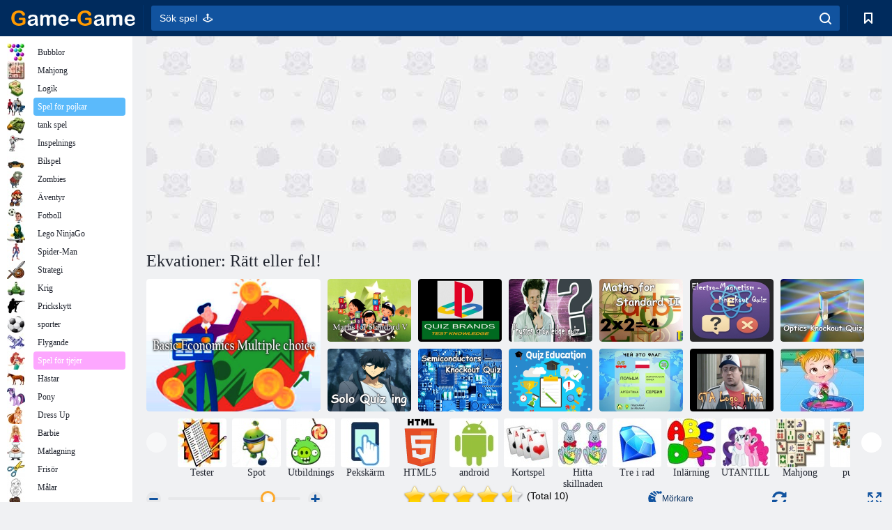

--- FILE ---
content_type: text/html; charset=utf-8
request_url: https://game-game.se/171880/
body_size: 21806
content:
<!DOCTYPE html>
<html lang="sv">
<head>
    <meta charset="utf-8">
    <meta name="viewport" content="width=device-width, initial-scale=1.0, maximum-scale=5.0, user-scalable=0">
    <title>Ekvationer: Rätt eller fel!  spela gratis | Game-Game</title>
    <meta name="keywords" content="Ekvationer: Rätt eller fel! ">
    <meta name="description" content="Spela Ekvationer: Rätt eller fel!  (Equations: Right or Wrong!) gratis och nu.">
    <link rel="SHORTCUT ICON" href="/favicon.ico">
    <link rel="icon" type="image/png" href="/ui/icons/favicon-16x16.png" sizes="16x16">
    <link rel="icon" type="image/png" href="/ui/icons/favicon-32x32.png" sizes="32x32">
    <link rel="icon" type="image/png" href="/ui/icons/android-chrome-192x192.png" sizes="192x192">
    <link rel="apple-touch-icon" href="/ui/icons/apple-touch-icon.png" sizes="180x180">
    <link rel="mask-icon" href="/ui/icons/safari-pinned-tab.svg">
    <link rel="manifest" id="pwa_manifest">


            
            <link rel="stylesheet" href="/ui/css/optimized/gg_game.min.css">
        
            <link rel="preconnect" href="https://pagead2.googlesyndication.com/">
    <link rel="preconnect" href="https://adservice.google.com/">
    <link rel="preconnect" href="https://googleads.g.doubleclick.net/">
    <link rel="preconnect" href="https://www.googletagservices.com/">
    <link rel="preconnect" href="https://tpc.googlesyndication.com/">
    <link rel="preconnect" href="https://www.googleadservices.com/">

    <base href="https://game-game.se">
    <link rel="alternate" type="application/rss+xml" title="RSS"
          href="https://game-game.se/rss.xml"/>
                <link rel="canonical" href="https://game-game.se/171880/">
                                        <meta name="robots" content="index,follow"/>
                
                    
    

            <meta property="og:title" content="Ekvationer: Rätt eller fel!  spela gratis | Game-Game"/>
        <meta property="og:description" content="Spela Ekvationer: Rätt eller fel!  (Equations: Right or Wrong!) gratis och nu.">
                    
                <meta property="og:image" content="https://game-game.se/gamesimg/171880.jpg"/>
                <meta property="og:url"
                      content="https://game-game.se/171880/"/>
            
                    <script async src="https://pagead2.googlesyndication.com/pagead/js/adsbygoogle.js?client=ca-pub-2114578358135779"
     crossorigin="anonymous"></script></head>
<body>

<div id="mobile-header" class="mm-slideout"></div>
<div id="mobile-nav"></div>
<div id="offset-wrapper" class="mm-slideout">
    <div id="header">
        <div class="header__holder">
            <div class="container-fluid">
                <div class="row align-items-center">
                    <div class="d-lg-none mmenu-toggle col flex-flow-0">
                        <button aria-label="hamburger" class="btn btn-link">
							<span class="hamburger-box">
								<span class="hamburger-inner"></span>
							</span>
                        </button>
                    </div>
                    <div class="col flex-flow-0">
                        <div class="logo">
                            <a href="/" class="d-flex align-items-center"
                               title="Gratis Spel">
                                <img src="/ui/img/logo.svg" title="Gratis Spel" alt="Gratis Spel">
                            </a>
                        </div>
                    </div>
                    <div class="col col-border-left col-typeahead">
                        <div class="typeahead__close d-lg-none">
                            <button class="btn btn-link">×</button>
                        </div>
                        <form method="GET" action="/searchgames/">
                            <div class="typeahead__field">
				                <span class="typeahead__query">
				                    <input class="form-control" type="text" name="q" value=""
                                           id="smsearch" placeholder="Sök spel  🕹️" aria-labelledby="header"
                                           autocomplete="off">
				                </span>
                                <span class="typeahead__button">
				                    <button class="btn btn-link" aria-label="search" onclick="submit();">
				                    	<span class="icon">
				                    		<svg xmlns="http://www.w3.org/2000/svg" width="16.906" height="17"
                                                 viewBox="0 0 16.906 17">
											    <path d="M757.542,32.233l-3.085-3.1a7.517,7.517,0,1,0-5.981,2.987,7.464,7.464,0,0,0,4.561-1.559l3.085,3.1a1,1,0,0,0,1.42,0A1.014,1.014,0,0,0,757.542,32.233Zm-14.591-7.685a5.524,5.524,0,1,1,5.525,5.552A5.546,5.546,0,0,1,742.951,24.548Z"
                                                      transform="translate(-740.938 -16.969)"/>
											</svg>
				                    	</span>
				                    </button>
				                </span>
                            </div>
                            <div class="list-live"></div>
                        </form>
                    </div>
                    <div class="col flex-flow-0 d-lg-none ml-auto">
                        <button aria-label="search-toggle" class="btn btn-link search-toggle"
                                onclick="$('.header__holder .typeahead__query :text').focus();">
	                    	<span class="icon">
	                    		<svg xmlns="http://www.w3.org/2000/svg" width="16.906" height="17"
                                     viewBox="0 0 16.906 17">
								    <path fill="#fff"
                                          d="M757.542,32.233l-3.085-3.1a7.517,7.517,0,1,0-5.981,2.987,7.464,7.464,0,0,0,4.561-1.559l3.085,3.1a1,1,0,0,0,1.42,0A1.014,1.014,0,0,0,757.542,32.233Zm-14.591-7.685a5.524,5.524,0,1,1,5.525,5.552A5.546,5.546,0,0,1,742.951,24.548Z"
                                          transform="translate(-740.938 -16.969)"></path>
								</svg>
	                    	</span>
                        </button>
                    </div>


                                            <div style="display: none" class="pwa-button btn">💻Game-Game för PC</div>
                    

                    <div class="col flex-flow-0 col-border-left d-lg-block">
                        <ul class="row nav nav-icons flex-nowrap">
                            <li class="col col-12">
                                <a onclick="openMyGames()"
                                   class="btn btn-outline-primary d-flex align-items-center vplayer-btn-favorites"
                                   href="javascript:void(0)">
			        				<span class="icon">
			        					<svg xmlns="http://www.w3.org/2000/svg"
                                             xmlns:xlink="http://www.w3.org/1999/xlink" width="12" height="16.031"
                                             viewBox="0 0 12 16.031">
										    <path d="M1047,33a1,1,0,0,1-.71-0.293L1042,28.414l-4.29,4.292A1,1,0,0,1,1036,32V18a1,1,0,0,1,1-1h10a1,1,0,0,1,1,1V32a0.993,0.993,0,0,1-.62.924A0.966,0.966,0,0,1,1047,33Zm-5-7a1,1,0,0,1,.71.294l3.29,3.292V19h-8V29.586l3.29-3.292A1,1,0,0,1,1042,26Z"
                                                  transform="translate(-1036 -17)"/>
										</svg>
			        				</span>
                                    <span style="color: white;" class="count_con"></span>
                                </a>
                            </li>
                        </ul>
                    </div>
                    <!-- div class="col flex-flow-0 col-border-left d-none d-lg-block">
                        <ul class="row nav nav-icons flex-nowrap">
                            <li class="col col-4">
                                <a class="btn btn-outline-primary d-flex align-items-center" href="javascript:void(0)">
			        				<span class="icon">
			        					<svg xmlns="https://www.w3.org/2000/svg" xmlns:xlink="http://www.w3.org/1999/xlink" width="16" height="16" viewBox="0 0 16 16">
										    <path d="M826,18a8,8,0,1,0,8,8A8,8,0,0,0,826,18Zm-2.9,13.254a2.987,2.987,0,0,1,5.791,0A5.99,5.99,0,0,1,823.1,31.254ZM826,26a1,1,0,1,1,1-1A1,1,0,0,1,826,26Zm4.532,3.923a5,5,0,0,0-2.7-2.566,3,3,0,1,0-3.67,0,5,5,0,0,0-2.7,2.566A6,6,0,1,1,830.532,29.923Z" transform="translate(-818 -18)"/>
										</svg>
			        				</span>
                                    Войти
                                </a>
                            </li>
                            <li class="col col-4">
                                <a class="btn btn-outline-primary d-flex align-items-center" href="javascript:void(0)">
			        				<span class="icon">
			        					<svg xmlns="https://www.w3.org/2000/svg" xmlns:xlink="http://www.w3.org/1999/xlink" width="16" height="16" viewBox="0 0 16 16">
										    <path d="M947,18H933a1,1,0,0,0-1,1V33a1,1,0,0,0,1,1h14a1,1,0,0,0,1-1V19A1,1,0,0,0,947,18Zm-1,14H934V28h2v1a1,1,0,0,0,1,1h6a1,1,0,0,0,1-1V28h2v4Zm0-6h-3a1,1,0,0,0-1,1v1h-4V27a1,1,0,0,0-1-1h-3V20h12v6Zm-9-2h6a1,1,0,1,0,0-2h-6A1,1,0,1,0,937,24Z" transform="translate(-932 -18)"/>
										</svg>
			        				</span>
                                    История
                                </a>
                            </li>
                            <li class="col col-4">
                                <a class="btn btn-outline-primary d-flex align-items-center" href="javascript:void(0)">
			        				<span class="icon">
			        					<svg xmlns="https://www.w3.org/2000/svg" xmlns:xlink="http://www.w3.org/1999/xlink" width="12" height="16.031" viewBox="0 0 12 16.031">
										    <path d="M1047,33a1,1,0,0,1-.71-0.293L1042,28.414l-4.29,4.292A1,1,0,0,1,1036,32V18a1,1,0,0,1,1-1h10a1,1,0,0,1,1,1V32a0.993,0.993,0,0,1-.62.924A0.966,0.966,0,0,1,1047,33Zm-5-7a1,1,0,0,1,.71.294l3.29,3.292V19h-8V29.586l3.29-3.292A1,1,0,0,1,1042,26Z" transform="translate(-1036 -17)"/>
										</svg>
			        				</span>
                                    Закладки
                                </a>
                            </li>
                        </ul>
                    </div>

                    <div class="col flex-flow-0 col-border-left">
                        <a href="javascript:void(0)" class="link-favorite">
			        		<span class="icon">
				        		<svg xmlns="https://www.w3.org/2000/svg" viewBox="0 0 300 300" width="30" height="30">
									<path d="M165.5,108.2l-9.8,9.8c-1.9,1.9-4.7,2.6-7.2,2.1c-1.5-0.2-3-0.9-4.2-2.1l-9.8-9.8c-6.5-6.5-15.1-9.8-23.7-9.8
										s-17.2,3.3-23.7,9.8C74.2,121,74.4,141.6,87.3,156c13.2,14.7,49.6,45,62.7,55.8c13.1-10.8,49.4-41.1,62.7-55.8
										c13-14.4,13.1-35,0.3-47.8C199.9,95.1,178.6,95.1,165.5,108.2"/>
									<path d="M150,0C67.2,0,0,67.2,0,150s67.2,150,150,150s150-67.2,150-150S232.8,0,150,0 M224.2,166.4
										c-17,18.9-67,59.6-69.2,61.3c-1.5,1.2-3.3,1.8-5.1,1.7c-0.1,0-0.1,0-0.2,0c-1.7,0-3.5-0.6-4.9-1.7c-2.1-1.7-52.2-42.5-69.2-61.3
										C57.1,145.7,57.3,116,76,97.2c19.2-19.2,50.3-19.2,69.5,0l4.4,4.4l4.5-4.4c19.2-19.2,50.3-19.2,69.5,0
										C242.7,116,242.8,145.7,224.2,166.4"/>
								</svg>
							</span>
                        </a>
                    </div>
                    <div class="d-none d-lg-block col flex-flow-0">
                        <a href="javascript:void(0)" class="link-expand">
			        		<span class="icon">
								<svg xmlns="https://www.w3.org/2000/svg" viewBox="0 0 28.4 27.4" width="29" height="28">
									<path d="M28.4,19.1c0-0.9-0.7-1.6-1.5-1.6c-0.8,0-1.5,0.7-1.5,1.6v3.3l-6-6c-0.6-0.6-1.5-0.6-2.1,0
										c-0.6,0.6-0.6,1.5,0,2.1l6,6H20c-0.9,0-1.6,0.7-1.6,1.5c0,0.8,0.7,1.5,1.6,1.5h6.8c0.9,0,1.6-0.7,1.6-1.5c0,0,0,0,0-0.1
										c0,0,0-0.1,0-0.1L28.4,19.1L28.4,19.1z"/>
									<path class="st0" d="M9,16.4l-6,6v-3.3c0-0.9-0.7-1.6-1.5-1.6c-0.8,0-1.5,0.7-1.5,1.6l0,6.7c0,0,0,0.1,0,0.1c0,0,0,0,0,0.1
										c0,0.8,0.7,1.5,1.6,1.5h6.8c0.9,0,1.6-0.7,1.6-1.5c0-0.8-0.7-1.5-1.6-1.5H5.1l6-6c0.6-0.6,0.6-1.5,0-2.1C10.5,15.8,9.6,15.8,9,16.4
										"/>
									<path d="M19.4,11.1l6-6v3.3c0,0.9,0.7,1.6,1.5,1.6c0.8,0,1.5-0.7,1.5-1.6V1.6c0,0,0-0.1,0-0.1c0,0,0,0,0-0.1
										c0-0.8-0.7-1.5-1.6-1.5H20c-0.9,0-1.6,0.7-1.6,1.5C18.4,2.3,19.1,3,20,3h3.2l-6,6c-0.6,0.6-0.6,1.5,0,2.1
										C17.8,11.7,18.8,11.7,19.4,11.1"/>
									<path d="M5.1,3h3.2c0.9,0,1.6-0.7,1.6-1.5C9.9,0.7,9.2,0,8.4,0H1.6C0.7,0,0,0.7,0,1.5c0,0,0,0,0,0.1c0,0,0,0.1,0,0.1
										l0,6.7c0,0.9,0.7,1.6,1.5,1.6C2.3,9.9,3,9.2,3,8.3V5.1l6,6c0.6,0.6,1.5,0.6,2.1,0c0.6-0.6,0.6-1.5,0-2.1L5.1,3z"/>
								</svg>
							</span>
                        </a>
                    </div -->
                </div>
            </div>
        </div>
    </div>
    <section class="vp-dropdown">
        <div onclick="closeMyGames()" class="close"><i class="icon-cancel">
                <svg height="42" width="42">
                    <svg id="close-icon" xmlns="http://www.w3.org/2000/svg" viewBox="0 0 25 32">
                        <path d="M23.179 23.607c0 .446-.179.893-.5 1.214L20.25 27.25c-.321.321-.768.5-1.214.5s-.893-.179-1.214-.5L12.572 22l-5.25 5.25c-.321.321-.768.5-1.214.5s-.893-.179-1.214-.5l-2.429-2.429c-.321-.321-.5-.768-.5-1.214s.179-.893.5-1.214l5.25-5.25-5.25-5.25c-.321-.321-.5-.768-.5-1.214s.179-.893.5-1.214l2.429-2.429c.321-.321.768-.5 1.214-.5s.893.179 1.214.5l5.25 5.25 5.25-5.25c.321-.321.768-.5 1.214-.5s.893.179 1.214.5l2.429 2.429c.321.321.5.768.5 1.214s-.179.893-.5 1.214l-5.25 5.25 5.25 5.25c.321.321.5.768.5 1.214z"></path>
                    </svg>
                </svg>
            </i></div>

        <div class="bookmark-title">
            <svg height="18" width="18">
                <svg id="fav-icon" xmlns="http://www.w3.org/2000/svg" viewBox="0 0 32 32">
                    <path d="M16 29.714a1.11 1.11 0 0 1-.786-.321L4.071 18.643c-.143-.125-4.071-3.714-4.071-8 0-5.232 3.196-8.357 8.536-8.357 3.125 0 6.054 2.464 7.464 3.857 1.411-1.393 4.339-3.857 7.464-3.857 5.339 0 8.536 3.125 8.536 8.357 0 4.286-3.929 7.875-4.089 8.036L16.786 29.393c-.214.214-.5.321-.786.321z"></path>
                </svg>
            </svg>Dina bokmärken</div>
        <div class="vp-list vp-fav">
        </div>
    </section>
<div id="main">
    <div class="container-fluid">
        <div class="d-flex flex-nowrap position-relative">


            <div id="content" class="col-content">
                                                    <div class="content__partners d-flex justify-content-around">
                                                        <table width="100%">
<tr>
    <td>
        <div style="text-align: center;">
            <ins class="adsbygoogle ad-pc-only"
                 style="display:inline-block;width:336px;height:280px"
                 data-ad-client="ca-pub-2114578358135779"
                 data-ad-slot="2915545862"></ins>
            <script>
                (adsbygoogle = window.adsbygoogle || []).push({});
            </script>
        </div>
    </td>
    <td>
        <div style="text-align: center;">
            <ins class="adsbygoogle ad-pc-only"
                 style="display:inline-block;width:336px;height:280px"
                 data-ad-client="ca-pub-2114578358135779"
                 data-ad-slot="6239713201"></ins>
            <script>
                (adsbygoogle = window.adsbygoogle || []).push({});
            </script>
        </div>
    </td>
</tr>
</table>                            
                                            </div>
                                <div class="page-content">
                    <script>
    document.iGAME = {
        md5: "1756251b5263842fb1ac5d076cc8502f",
        name: "Ekvationer: Rätt eller fel! ",
        category: "Logik spel",
        image: "/gamesimg/171880.jpg"
    }
</script>

<section itemscope="" itemtype="https://schema.org/Game">
    <meta itemprop="name" content="Ekvationer: Rätt eller fel! ">


    <!--div class="pull-right">
  <script defer type="text/javascript" src="https://yandex.st/share/share.js"
  charset="utf-8"></script>
  <div class="yashare-auto-init" data-yashareL10n="ru"
   data-yashareQuickServices="facebook,twitter,gplus"  
      data-yashareTheme="counter"></div> 
</div-->


    <div id="game">
        <h1>Ekvationer: Rätt eller fel! </h1>

        

                    <div 312 class="games-sugestion">
    <div class="items-list row main-game-list top_games">
                                            <div class="col col-4 col-lg-3 item             item-big
            ">
            <div class="items-list__item">
                <a href="/270222/" title="Grundläggande ekonomi flera val ">
                <!--a href="270222/" title="Grundläggande ekonomi flera val "-->
                    <img src="/images/gray.gif" title="Grundläggande ekonomi flera val  "
                         alt="Grundläggande ekonomi flera val ."
                                            
                            name="/gamesimg/270222_big.jpg"
                        
                                            />
                    <h3 class="items-list__item__description">Grundläggande ekonomi flera val </h3>
                </a>
            </div>
    </div>
                                        <div class="col col-4 col-lg-3 item item-small
            ">
            <div class="items-list__item">
                <a href="/270223/" title="Matematik för standard v ">
                <!--a href="270223/" title="Matematik för standard v "-->
                    <img src="/images/gray.gif" title="Matematik för standard v  "
                         alt="Matematik för standard v ."
                                                name="/gamesimg/270223.jpg"
                        
                                        />
                    <h3 class="items-list__item__description">Matematik för standard v </h3>
                </a>
            </div>
    </div>
                                        <div class="col col-4 col-lg-3 item item-small
            ">
            <div class="items-list__item">
                <a href="/270252/" title="Frågesportmärken testkunskap ">
                <!--a href="270252/" title="Frågesportmärken testkunskap "-->
                    <img src="/images/gray.gif" title="Frågesportmärken testkunskap  "
                         alt="Frågesportmärken testkunskap ."
                                                name="/gamesimg/270252.jpg"
                        
                                        />
                    <h3 class="items-list__item__description">Frågesportmärken testkunskap </h3>
                </a>
            </div>
    </div>
                                        <div class="col col-4 col-lg-3 item item-small
            ">
            <div class="items-list__item">
                <a href="/270274/" title="Fysikkunskapsquiz ">
                <!--a href="270274/" title="Fysikkunskapsquiz "-->
                    <img src="/images/gray.gif" title="Fysikkunskapsquiz  "
                         alt="Fysikkunskapsquiz ."
                                                name="/gamesimg/270274.jpg"
                        
                                        />
                    <h3 class="items-list__item__description">Fysikkunskapsquiz </h3>
                </a>
            </div>
    </div>
                                        <div class="col col-4 col-lg-3 item item-small
            ">
            <div class="items-list__item">
                <a href="/270311/" title="Matematik för standard II ">
                <!--a href="270311/" title="Matematik för standard II "-->
                    <img src="/images/gray.gif" title="Matematik för standard II  "
                         alt="Matematik för standard II ."
                                                name="/gamesimg/270311.jpg"
                        
                                        />
                    <h3 class="items-list__item__description">Matematik för standard II </h3>
                </a>
            </div>
    </div>
                                        <div class="col col-4 col-lg-3 item item-small
            ">
            <div class="items-list__item">
                <a href="/270383/" title="Elektro-magnetism- Knockout-frågesport ">
                <!--a href="270383/" title="Elektro-magnetism- Knockout-frågesport "-->
                    <img src="/images/gray.gif" title="Elektro-magnetism- Knockout-frågesport  "
                         alt="Elektro-magnetism- Knockout-frågesport ."
                                                name="/gamesimg/270383.jpg"
                        
                                        />
                    <h3 class="items-list__item__description">Elektro-magnetism- Knockout-frågesport </h3>
                </a>
            </div>
    </div>
                                        <div class="col col-4 col-lg-3 item item-small
            ">
            <div class="items-list__item">
                <a href="/270573/" title="Optics Knockout Quiz ">
                <!--a href="270573/" title="Optics Knockout Quiz "-->
                    <img src="/images/gray.gif" title="Optics Knockout Quiz  "
                         alt="Optics Knockout Quiz ."
                                                name="/gamesimg/270573.jpg"
                        
                                        />
                    <h3 class="items-list__item__description">Optics Knockout Quiz </h3>
                </a>
            </div>
    </div>
                                        <div class="col col-4 col-lg-3 item item-small
            ">
            <div class="items-list__item">
                <a href="/270574/" title="Solo Quizing ">
                <!--a href="270574/" title="Solo Quizing "-->
                    <img src="/images/gray.gif" title="Solo Quizing  "
                         alt="Solo Quizing ."
                                                name="/gamesimg/270574.jpg"
                        
                                        />
                    <h3 class="items-list__item__description">Solo Quizing </h3>
                </a>
            </div>
    </div>
                                        <div class="col col-4 col-lg-3 item item-small
            ">
            <div class="items-list__item">
                <a href="/270577/" title="Halvledare- Knockout Quiz ">
                <!--a href="270577/" title="Halvledare- Knockout Quiz "-->
                    <img src="/images/gray.gif" title="Halvledare- Knockout Quiz  "
                         alt="Halvledare- Knockout Quiz ."
                                                name="/gamesimg/270577.jpg"
                        
                                        />
                    <h3 class="items-list__item__description">Halvledare- Knockout Quiz </h3>
                </a>
            </div>
    </div>
                                        <div class="col col-4 col-lg-3 item item-small
            ">
            <div class="items-list__item">
                <a href="/270786/" title="Frågesportutbildning ">
                <!--a href="270786/" title="Frågesportutbildning "-->
                    <img src="/images/gray.gif" title="Frågesportutbildning  "
                         alt="Frågesportutbildning ."
                                                name="/gamesimg/270786.jpg"
                        
                                        />
                    <h3 class="items-list__item__description">Frågesportutbildning </h3>
                </a>
            </div>
    </div>
                                        <div class="col col-4 col-lg-3 item item-small
            ">
            <div class="items-list__item">
                <a href="/271091/" title="Geografi frågesportländer flagga huvudstäder ">
                <!--a href="271091/" title="Geografi frågesportländer flagga huvudstäder "-->
                    <img src="/images/gray.gif" title="Geografi frågesportländer flagga huvudstäder  "
                         alt="Geografi frågesportländer flagga huvudstäder ."
                                                name="/gamesimg/271091.jpg"
                        
                                        />
                    <h3 class="items-list__item__description">Geografi frågesportländer flagga huvudstäder </h3>
                </a>
            </div>
    </div>
                                        <div class="col col-4 col-lg-3 item item-small
            ">
            <div class="items-list__item">
                <a href="/271691/" title="GTA-logotyp trivia ">
                <!--a href="271691/" title="GTA-logotyp trivia "-->
                    <img src="/images/gray.gif" title="GTA-logotyp trivia  "
                         alt="GTA-logotyp trivia ."
                                                name="/gamesimg/271691.jpg"
                        
                                        />
                    <h3 class="items-list__item__description">GTA-logotyp trivia </h3>
                </a>
            </div>
    </div>
                                        <div class="col col-4 col-lg-3 item item-small
            ">
            <div class="items-list__item">
                <a href="/158985/" title="Behandla Hazel: Veterinär">
                <!--a href="158985/" title="Behandla Hazel: Veterinär"-->
                    <img src="/images/gray.gif" title="Behandla Hazel: Veterinär "
                         alt="Behandla Hazel: Veterinär."
                                                name="/gamesimg/158985.jpg"
                        
                                        />
                    <h3 class="items-list__item__description">Behandla Hazel: Veterinär</h3>
                </a>
            </div>
    </div>
    </div>
</div>            <div style="height: 100px">
                <div class="games-sugestion carousel-offset mt-0">
	<div class="owl-carousel">
					<div class="item">
				<a  href="/tags/408/" title="Tester spel för flickor ">
						<img alt="Tester spel för flickor " name="/ui/css/images/tags/408.jpg">
						<h3 style="font-size: 14px;margin-bottom: 0" class="fs-11 d-block">Tester</h3>
				</a>
			</div>
					<div class="item">
				<a  href="/tags/874/" title="Spot spel ">
						<img alt="Spot spel " name="/ui/css/images/tags/874.jpg">
						<h3 style="font-size: 14px;margin-bottom: 0" class="fs-11 d-block">Spot</h3>
				</a>
			</div>
					<div class="item">
				<a  href="/tags/965/" title="Pedagogiska spel för barn på nätet">
						<img alt="Pedagogiska spel för barn på nätet" name="/ui/css/images/tags/965.jpg">
						<h3 style="font-size: 14px;margin-bottom: 0" class="fs-11 d-block">Utbildnings</h3>
				</a>
			</div>
					<div class="item">
				<a  href="/tags/1178/" title="Pekskärms spel online ">
						<img alt="Pekskärms spel online " name="/ui/css/images/tags/1178.jpg">
						<h3 style="font-size: 14px;margin-bottom: 0" class="fs-11 d-block">Pekskärm </h3>
				</a>
			</div>
					<div class="item">
				<a  href="/tags/html5/" title="Html5 onlinespel ">
						<img alt="Html5 onlinespel " name="/ui/css/images/tags/html5.jpg">
						<h3 style="font-size: 14px;margin-bottom: 0" class="fs-11 d-block">HTML5 </h3>
				</a>
			</div>
					<div class="item">
				<a  href="/tags/1362/" title="Android spel online ">
						<img alt="Android spel online " name="/ui/css/images/tags/1362.jpg">
						<h3 style="font-size: 14px;margin-bottom: 0" class="fs-11 d-block">android </h3>
				</a>
			</div>
					<div class="item">
				<a  href="/tags/397/" title="Kortspel på nätet ">
						<img alt="Kortspel på nätet " name="/ui/css/images/tags/397.jpg">
						<h3 style="font-size: 14px;margin-bottom: 0" class="fs-11 d-block">Kortspel</h3>
				</a>
			</div>
					<div class="item">
				<a  href="/tags/411/" title="Se skillnaden spel ">
						<img alt="Se skillnaden spel " name="/ui/css/images/tags/411.jpg">
						<h3 style="font-size: 14px;margin-bottom: 0" class="fs-11 d-block">Hitta skillnaden </h3>
				</a>
			</div>
					<div class="item">
				<a  href="/tags/422/" title="Game tre i rad - att spela online">
						<img alt="Game tre i rad - att spela online" name="/ui/css/images/tags/422.jpg">
						<h3 style="font-size: 14px;margin-bottom: 0" class="fs-11 d-block">Tre i rad</h3>
				</a>
			</div>
					<div class="item">
				<a  href="/tags/469/" title="Lärande spel för barn ">
						<img alt="Lärande spel för barn " name="/ui/css/images/tags/469.jpg">
						<h3 style="font-size: 14px;margin-bottom: 0" class="fs-11 d-block">Inlärning </h3>
				</a>
			</div>
					<div class="item">
				<a  href="/tags/470/" title="Minne spel. Spel för hjärnan ">
						<img alt="Minne spel. Spel för hjärnan " name="/ui/css/images/tags/470.jpg">
						<h3 style="font-size: 14px;margin-bottom: 0" class="fs-11 d-block">UTANTILL</h3>
				</a>
			</div>
					<div class="item">
				<a  href="/tags/486/" title="Spela Mahjong gratis">
						<img alt="Spela Mahjong gratis" name="/ui/css/images/tags/486.jpg">
						<h3 style="font-size: 14px;margin-bottom: 0" class="fs-11 d-block">Mahjong</h3>
				</a>
			</div>
					<div class="item">
				<a  href="/tags/494/" title=" ">
						<img alt=" " name="/ui/css/images/tags/494.jpg">
						<h3 style="font-size: 14px;margin-bottom: 0" class="fs-11 d-block">pussel </h3>
				</a>
			</div>
					<div class="item">
				<a  href="/tags/497/" title="Pussel spel online">
						<img alt="Pussel spel online" name="/ui/css/images/tags/497.jpg">
						<h3 style="font-size: 14px;margin-bottom: 0" class="fs-11 d-block">Pussel</h3>
				</a>
			</div>
					<div class="item">
				<a  href="/tags/498/" title="Labyrint spel online ">
						<img alt="Labyrint spel online " name="/ui/css/images/tags/498.jpg">
						<h3 style="font-size: 14px;margin-bottom: 0" class="fs-11 d-block">Labyrint </h3>
				</a>
			</div>
					<div class="item">
				<a  href="/tags/499/" title="Brädspel nätet ">
						<img alt="Brädspel nätet " name="/ui/css/images/tags/499.jpg">
						<h3 style="font-size: 14px;margin-bottom: 0" class="fs-11 d-block">Brädspel </h3>
				</a>
			</div>
					<div class="item">
				<a  href="/tags/514/" title="Actionspel för pojkar ">
						<img alt="Actionspel för pojkar " name="/ui/css/images/tags/514.jpg">
						<h3 style="font-size: 14px;margin-bottom: 0" class="fs-11 d-block">Handling </h3>
				</a>
			</div>
					<div class="item">
				<a  href="/tags/538/" title="Äventyr spel för flickor">
						<img alt="Äventyr spel för flickor" name="/ui/css/images/tags/538.jpg">
						<h3 style="font-size: 14px;margin-bottom: 0" class="fs-11 d-block">Äventyr</h3>
				</a>
			</div>
					<div class="item">
				<a  href="/tags/541/" title="Färgade block spel ">
						<img alt="Färgade block spel " name="/ui/css/images/tags/541.jpg">
						<h3 style="font-size: 14px;margin-bottom: 0" class="fs-11 d-block">Färgade block</h3>
				</a>
			</div>
					<div class="item">
				<a  href="/tags/547/" title="Avsluta rum spel ">
						<img alt="Avsluta rum spel " name="/ui/css/images/tags/547.jpg">
						<h3 style="font-size: 14px;margin-bottom: 0" class="fs-11 d-block">Avsluta rummet </h3>
				</a>
			</div>
					<div class="item">
				<a  href="/tags/549/" title="Skicklighetsspel för flickor ">
						<img alt="Skicklighetsspel för flickor " name="/ui/css/images/tags/549.jpg">
						<h3 style="font-size: 14px;margin-bottom: 0" class="fs-11 d-block">Skicklighet</h3>
				</a>
			</div>
					<div class="item">
				<a  href="/tags/566/" title="Christmas spel online. Nyår spel ">
						<img alt="Christmas spel online. Nyår spel " name="/ui/css/images/tags/566.jpg">
						<h3 style="font-size: 14px;margin-bottom: 0" class="fs-11 d-block">jul </h3>
				</a>
			</div>
					<div class="item">
				<a  href="/tags/567/" title="Game samlarobjekt på nätet">
						<img alt="Game samlarobjekt på nätet" name="/ui/css/images/tags/567.jpg">
						<h3 style="font-size: 14px;margin-bottom: 0" class="fs-11 d-block">Samlarobjekt</h3>
				</a>
			</div>
					<div class="item">
				<a  href="/tags/572/" title="Gratis online-spel ">
						<img alt="Gratis online-spel " name="/ui/css/images/tags/572.jpg">
						<h3 style="font-size: 14px;margin-bottom: 0" class="fs-11 d-block">Onlinespel </h3>
				</a>
			</div>
					<div class="item">
				<a  href="/tags/582/" title="Skytte spel för pojkar ">
						<img alt="Skytte spel för pojkar " name="/ui/css/images/tags/582.jpg">
						<h3 style="font-size: 14px;margin-bottom: 0" class="fs-11 d-block">Fotografera för pojkar</h3>
				</a>
			</div>
					<div class="item">
				<a  href="/tags/610/" title="Bollar spel online ">
						<img alt="Bollar spel online " name="/ui/css/images/tags/610.jpg">
						<h3 style="font-size: 14px;margin-bottom: 0" class="fs-11 d-block">Bollar</h3>
				</a>
			</div>
					<div class="item">
				<a  href="/tags/644/" title="Hitta objekt spel online ">
						<img alt="Hitta objekt spel online " name="/ui/css/images/tags/644.jpg">
						<h3 style="font-size: 14px;margin-bottom: 0" class="fs-11 d-block">Hitta objekt</h3>
				</a>
			</div>
					<div class="item">
				<a  href="/tags/671/" title="3D-spel - spela online gratis ">
						<img alt="3D-spel - spela online gratis " name="/ui/css/images/tags/671.jpg">
						<h3 style="font-size: 14px;margin-bottom: 0" class="fs-11 d-block">3d</h3>
				</a>
			</div>
					<div class="item">
				<a  href="/tags/707/" title="3 matcher i rad på nätet">
						<img alt="3 matcher i rad på nätet" name="/ui/css/images/tags/707.jpg">
						<h3 style="font-size: 14px;margin-bottom: 0" class="fs-11 d-block">3 i en rad</h3>
				</a>
			</div>
					<div class="item">
				<a  href="/tags/711/" title="enkla spel ">
						<img alt="enkla spel " name="/ui/css/images/tags/711.jpg">
						<h3 style="font-size: 14px;margin-bottom: 0" class="fs-11 d-block">Enkel</h3>
				</a>
			</div>
					<div class="item">
				<a  href="/tags/734/" title="Spel för flickor 7 år på nätet">
						<img alt="Spel för flickor 7 år på nätet" name="/ui/css/images/tags/734.jpg">
						<h3 style="font-size: 14px;margin-bottom: 0" class="fs-11 d-block">7 år</h3>
				</a>
			</div>
					<div class="item">
				<a  href="/tags/738/" title="intelligenta spel ">
						<img alt="intelligenta spel " name="/ui/css/images/tags/738.jpg">
						<h3 style="font-size: 14px;margin-bottom: 0" class="fs-11 d-block">Intelligent</h3>
				</a>
			</div>
					<div class="item">
				<a  href="/tags/746/" title="Ekonomisk simuleringsspel ">
						<img alt="Ekonomisk simuleringsspel " name="/ui/css/images/tags/746.jpg">
						<h3 style="font-size: 14px;margin-bottom: 0" class="fs-11 d-block">ekonomisk simulering </h3>
				</a>
			</div>
					<div class="item">
				<a  href="/tags/770/" title="Webbläsare strategispel på nätet ">
						<img alt="Webbläsare strategispel på nätet " name="/ui/css/images/tags/770.jpg">
						<h3 style="font-size: 14px;margin-bottom: 0" class="fs-11 d-block">Webbläsare strategi</h3>
				</a>
			</div>
					<div class="item">
				<a  href="/tags/779/" title="fly spel ">
						<img alt="fly spel " name="/ui/css/images/tags/779.jpg">
						<h3 style="font-size: 14px;margin-bottom: 0" class="fs-11 d-block">Escape</h3>
				</a>
			</div>
			</div>
</div>

            </div>
        
        
                    <div class="game__nav">
                <ul class="nav nav-icons align-items-center justify-content-between">
                    <li class="d-none d-md-flex align-items-center range-slider__holder">
                        <div class="range-zoom-out" class="d-flex align-items-center">
											<span class="icon no-margin">
												<svg xmlns="http://www.w3.org/2000/svg" viewBox="0 0 21 21" width="21"
                                                     height="21">
													<path style="fill: #e7e8ea" class="st0"
                                                          d="M10.5,0C16.3,0,21,4.7,21,10.5C21,16.3,16.3,21,10.5,21S0,16.3,0,10.5C0,4.7,4.7,0,10.5,0z"/>
													<path style="fill: #11539f" class="st0"
                                                          d="M5.5,9h10c0.8,0,1.5,0.7,1.5,1.5c0,0.8-0.7,1.5-1.5,1.5h-10C4.7,12,4,11.3,4,10.5C4,9.7,4.7,9,5.5,9z"/>
												</svg>
											</span>
                        </div>
                        <div id="range-slider"></div>
                        <div class="range-zoom-in" class="d-flex align-items-center">
											<span class="icon no-margin">
												<svg xmlns="http://www.w3.org/2000/svg" viewBox="0 0 21 21" width="21"
                                                     height="21">
													<path style="fill: #e7e8ea"
                                                          d="M10.5,0C16.3,0,21,4.7,21,10.5C21,16.3,16.3,21,10.5,21S0,16.3,0,10.5C0,4.7,4.7,0,10.5,0z"/>
													<path style="fill: #11539f"
                                                          d="M5.5,9h10c0.8,0,1.5,0.7,1.5,1.5c0,0.8-0.7,1.5-1.5,1.5h-10C4.7,12,4,11.3,4,10.5C4,9.7,4.7,9,5.5,9z"/>
													<path style="fill: #11539f"
                                                          d="M10.5,4C11.3,4,12,4.7,12,5.5v10c0,0.8-0.7,1.5-1.5,1.5C9.7,17,9,16.3,9,15.5v-10C9,4.7,9.7,4,10.5,4z"/>
												</svg>
											</span>
                        </div>
                    </li>

                        <div class="extravote">
      <span class="extravote-stars" itemprop="aggregateRating" itemscope=""
            itemtype="https://schema.org/AggregateRating">
        <meta itemprop="ratingCount" content="10">
      <span id="rating" class="current-rating" style="width: 90%;"
            itemprop="ratingValue">4.5</span>
         <span class="extravote-star"><a href="javascript:void(null)"
                                         onclick="javascript:vote(1,'game_171880','sv');" title="1"
                                         class="ev-10-stars">1</a></span>
         <span class="extravote-star"><a href="javascript:void(null)"
                                         onclick="javascript:vote(2,'game_171880','sv');" title="2"
                                         class="ev-20-stars">2</a></span>
         <span class="extravote-star"><a href="javascript:void(null)"
                                         onclick="javascript:vote(3,'game_171880','sv');" title="3"
                                         class="ev-30-stars">3</a></span>
         <span class="extravote-star"><a href="javascript:void(null)"
                                         onclick="javascript:vote(4,'game_171880','sv');" title="4"
                                         class="ev-40-stars">4</a></span>
         <span class="extravote-star"><a href="javascript:void(null)"
                                         onclick="javascript:vote(5,'game_171880','sv');" title="5"
                                         class="ev-50-stars">5</a></span>
      </span>
        <span class="extravote-info" id="extravote_x">(Total 10)</span>
    </div>


    <script type="text/javascript">
        vote = function (rating, type, lang) {
            $.ajax({
                method: 'POST',
                url: '/ajax/vote/get_vote/',
                data: {rating: rating, type: type ,lang: lang}
            }).done(function (data) {
                var massage = data === 'error_vote' ? 'You have already voted' : 'Thank you';
                $('#extravote_x').hide().text(massage).animate({opacity: 'toggle'}, 'slow');
                setTimeout(() => $('#extravote_x').hide().text("(Total 10)").animate({opacity: 'toggle'}, 'slow'), 3000);
            })
        }
    </script>

    <style type="text/css">
        .extravote{margin:-7px 0 1px 2px}.extravote-stars, .extravote-info{margin:0;padding:0;position:relative;vertical-align:middle} .voted .extravote-info.ihide, .extravote-stars{display:inline-block}.extravote-stars, .extravote-star a, .extravote-info, .extravote-stars .current-rating{height:35px;line-height:36px}.extravote-stars{font-size:1em;overflow:hidden;width:174px}.extravote-star{background-image:none;background-position:0;display:inline;margin:0;padding:0}.extravote-stars, .extravote-star a:hover, .extravote-stars .current-rating{background-color:transparent;background-image:url([data-uri]);background-repeat:repeat-x}.extravote-star a:hover, .extravote-stars .current-rating{background-position:left -1000px}.extravote-star a, .extravote-stars .current-rating{border:medium none;cursor:pointer;left:0;outline:none;overflow:hidden;position:absolute;text-indent:-1000em;top:0}.extravote-star a:hover{background-position:left bottom}.extravote-star a:focus, .extravote-star a:active{background:none}.extravote-stars .current-rating{background-position:left center;z-index:1}.extravote-star a.ev-5-stars{width:10%;z-index:12}.extravote-star a.ev-10-stars{width:20%;z-index:11}.extravote-star a.ev-15-stars{width:30%;z-index:10}.extravote-star a.ev-20-stars{width:40%;z-index:9}.extravote-star a.ev-25-stars{width:50%;z-index:8}.extravote-star a.ev-30-stars{width:60%;z-index:7}.extravote-star a.ev-35-stars{width:70%;z-index:6}.extravote-star a.ev-40-stars{width:80%;z-index:5}.extravote-star a.ev-45-stars{width:90%;z-index:4}.extravote-star a.ev-50-stars

        {width:100%;z-index:3}
    </style>





                    <li class="d-none d-md-flex">
                        <a href="javascript:void(0);" onclick="Blur()" class="d-flex align-items-center">
											<span class="icon">
												<svg xmlns="http://www.w3.org/2000/svg" viewBox="0 0 452.7 512"
                                                     width="20" height="22">
													<path d="M111.1,44.9C98.3,53.7,86.2,63.8,75,75c-8.4,8.4-16.1,17.3-23.2,26.5l193.5,79.8c3.6-8.1,7.9-15.8,12.6-23.1
														L111.1,44.9z"/>
													<path d="M215.6,3.2c-26.9,4.2-52.8,12.7-76.8,25.1l137.7,106.1c6.7-7.2,13.9-13.9,21.7-19.9L215.6,3.2z"/>
													<path d="M425.3,437.1c-3.1-12.6-16.3-11.4-26.1-11.6c-14.1-0.3-28.2-2.5-41.8-6.3c-13.4-3.7-26.3-9.1-38.5-15.9
														c-2.9-1.6-32.2-22.5-31.7-22.9c-21.7,17.1-44.1,21.9-62.5,21.9c-4.7,0-9.2-0.3-13.3-0.8c-24.1-3-41.3-13.1-42-13.5
														c-7.1-4.3-9.5-13.5-5.2-20.6c4.2-7.1,13.4-9.5,20.6-5.2c2,1.2,43.4,24.6,81.9-3.9c-22.8-29.4-36.5-66.3-36.5-106.3
														c0-14.6,1.8-28.7,5.3-42.3L34.8,127C12.1,165.7,0,209.9,0,256c0,68.4,26.6,132.7,75,181c48.4,48.4,112.6,75,181,75
														c60,0,118.4-21.2,164.4-59.8C424.8,448.5,426.7,442.7,425.3,437.1 M138.3,269.9c-12.3,0-24.3-3.7-34.8-10.8l-1.5-1
														c-6.9-4.7-8.6-14-3.9-20.9c4.7-6.9,14-8.6,20.9-3.9l1.5,1c8,5.5,17.9,7,27.2,4.1c7.9-2.4,16.3,2,18.8,10c2.4,7.9-2,16.3-10,18.8
														C150.4,269,144.3,269.9,138.3,269.9"/>
													<path d="M410.7,6.9c-15.9,0-29.7,8.8-36.8,21.8C337.7,9.8,297.6,0,256,0c-1.8,0-3.5,0-5.3,0.1l72.8,98.2
														c18-9.5,37.7-15.8,58.6-18.5c7.5,6.9,17.5,11.2,28.5,11.2c23.2,0,42-18.8,42-42C452.7,25.8,433.9,6.9,410.7,6.9"/>
												</svg>
											</span>
                            Mörkare                        </a>
                    </li>


                    <li class="d-md-flex">
                        <a href="javascript:void(0);" onclick="refreshGame()" class="d-flex align-items-center">
                                <span class="icon">
                                <svg xmlns="http://www.w3.org/2000/svg" viewBox="0 0 32 32"
                                     width="24" height="26">
                                    <path d="M26.982 18.857c0 .036 0 .089-.018.125-1.518 6.321-6.732 10.732-13.321 10.732-3.482 0-6.857-1.375-9.393-3.786l-2.304 2.304c-.214.214-.5.339-.804.339a1.151 1.151 0 0 1-1.143-1.143v-8c0-.625.518-1.143 1.143-1.143h8c.625 0 1.143.518 1.143 1.143 0 .304-.125.589-.339.804L7.5 22.678a9.129 9.129 0 0 0 6.214 2.464 9.116 9.116 0 0 0 7.786-4.357c.429-.696.643-1.375.946-2.089.089-.25.268-.411.536-.411h3.429c.321 0 .571.268.571.571zm.447-14.286v8c0 .625-.518 1.143-1.143 1.143h-8a1.151 1.151 0 0 1-1.143-1.143c0-.304.125-.589.339-.804l2.464-2.464a9.187 9.187 0 0 0-6.232-2.446 9.116 9.116 0 0 0-7.786 4.357c-.429.696-.643 1.375-.946 2.089-.089.25-.268.411-.536.411H.892a.575.575 0 0 1-.571-.571v-.125C1.857 6.679 7.125 2.286 13.714 2.286c3.5 0 6.911 1.393 9.446 3.786l2.321-2.304c.214-.214.5-.339.804-.339.625 0 1.143.518 1.143 1.143z"></path>
                                </svg>
                                </span>
                        </a>
                    </li>

                    <li>


                        <a title="Развернуть" href="javascript:void(0);" onclick="iPanel.toggleFull();">
									   		<span class="icon no-margin">
												<svg xmlns="http://www.w3.org/2000/svg" viewBox="0 0 28.4 27.4"
                                                     width="20" height="19">
													<path d="M28.4,19.1c0-0.9-0.7-1.6-1.5-1.6c-0.8,0-1.5,0.7-1.5,1.6v3.3l-6-6c-0.6-0.6-1.5-0.6-2.1,0
														c-0.6,0.6-0.6,1.5,0,2.1l6,6H20c-0.9,0-1.6,0.7-1.6,1.5c0,0.8,0.7,1.5,1.6,1.5h6.8c0.9,0,1.6-0.7,1.6-1.5c0,0,0,0,0-0.1
														c0,0,0-0.1,0-0.1L28.4,19.1L28.4,19.1z"></path>
													<path class="st0" d="M9,16.4l-6,6v-3.3c0-0.9-0.7-1.6-1.5-1.6c-0.8,0-1.5,0.7-1.5,1.6l0,6.7c0,0,0,0.1,0,0.1c0,0,0,0,0,0.1
														c0,0.8,0.7,1.5,1.6,1.5h6.8c0.9,0,1.6-0.7,1.6-1.5c0-0.8-0.7-1.5-1.6-1.5H5.1l6-6c0.6-0.6,0.6-1.5,0-2.1C10.5,15.8,9.6,15.8,9,16.4
														"></path>
													<path d="M19.4,11.1l6-6v3.3c0,0.9,0.7,1.6,1.5,1.6c0.8,0,1.5-0.7,1.5-1.6V1.6c0,0,0-0.1,0-0.1c0,0,0,0,0-0.1
														c0-0.8-0.7-1.5-1.6-1.5H20c-0.9,0-1.6,0.7-1.6,1.5C18.4,2.3,19.1,3,20,3h3.2l-6,6c-0.6,0.6-0.6,1.5,0,2.1
														C17.8,11.7,18.8,11.7,19.4,11.1"></path>
													<path d="M5.1,3h3.2c0.9,0,1.6-0.7,1.6-1.5C9.9,0.7,9.2,0,8.4,0H1.6C0.7,0,0,0.7,0,1.5c0,0,0,0,0,0.1c0,0,0,0.1,0,0.1
														l0,6.7c0,0.9,0.7,1.6,1.5,1.6C2.3,9.9,3,9.2,3,8.3V5.1l6,6c0.6,0.6,1.5,0.6,2.1,0c0.6-0.6,0.6-1.5,0-2.1L5.1,3z"></path>
												</svg>
											</span>
                        </a>
                    </li>
                </ul>
            </div>

            <div class="game-window" style="width:80%; height:800px;" id="gamecontainer">
                                    
                                                    
                                <noindex><!--googleoff: all-->
                                    <iframe width="100%" height="100%" src="https://html5.gamedistribution.com/5385033660574776b10db96d205445cd/" id="iplayer-game"
                                            scrolling="no" frameborder="0" allowtransparency="true" id="gameFrame"
                                                                                name="gameFrame"></iframe>
                                    <!--googleon: all--></noindex>
                            
                                                
                                </div>
            <div id="game-prevnext_corr" class="d-xl-none d-flex justify-content-between"></div>
            </div>


                <div class="add-fav">
                <div class="controls">
                    <div class="add_to_fav" style="display: block;"><a class="item-favorite"
                                                                       onclick="vPanel.add_current();"
                                                                       title="Lägg till i bokmärken">
                            <svg xmlns="http://www.w3.org/2000/svg" viewBox="0 0 176.2 146.7"
                                 width="22" height="19">
                                <path d="M162.1,14.4c-19.2-19.2-50.3-19.2-69.5,0l-4.5,4.5l-4.4-4.4c-19.2-19.2-50.3-19.2-69.5,0
                                                                C-4.6,33.1-4.7,62.9,13.9,83.6c17,18.9,67,59.6,69.2,61.3c1.4,1.2,3.2,1.7,4.9,1.7c0.1,0,0.1,0,0.2,0c1.8,0.1,3.6-0.5,5.1-1.7
                                                                c2.1-1.7,52.2-42.5,69.2-61.3C181,62.9,180.8,33.1,162.1,14.4 M150.8,73.2c-13.2,14.7-49.6,45-62.7,55.8
                                                                c-13.1-10.8-49.4-41.1-62.7-55.8c-13-14.4-13.1-35-0.3-47.8c6.5-6.5,15.1-9.8,23.7-9.8s17.2,3.3,23.7,9.8l9.8,9.8
                                                                c1.2,1.2,2.6,1.9,4.2,2.1c2.5,0.5,5.2-0.2,7.2-2.1l9.8-9.8c13.1-13.1,34.4-13.1,47.5,0C163.9,38.2,163.8,58.8,150.8,73.2"/>
                                <path d="M87.9,19c5.8,0,10.6,4.7,10.6,10.6v63.5c0,5.8-4.7,10.6-10.6,10.6s-10.6-4.7-10.6-10.6V29.6
                                                                C77.3,23.7,82,19,87.9,19z"/>
                                <path d="M56.1,50.8h63.5c5.8,0,10.6,4.7,10.6,10.6c0,5.8-4.7,10.6-10.6,10.6H56.1
                                                            c-5.8,0-10.6-4.7-10.6-10.6C45.6,55.5,50.3,50.8,56.1,50.8z"/>
                            </svg>
                            Lägg till i bokmärken</a>
                    </div>
                    <div class="remove_to_fav" style="display: none;"><a class="item-favorite-active"
                                                                         onclick="vPanel.delete_favorite();"
                                                                         title="Ta bort från bokmärken">
                            <svg xmlns="http://www.w3.org/2000/svg" viewBox="0 0 176.2 146.7"
                                 width="22" height="19">
                                <path d="M162.1,14.4c-19.2-19.2-50.3-19.2-69.5,0l-4.5,4.5l-4.4-4.4c-19.2-19.2-50.3-19.2-69.5,0
                                                                C-4.6,33.1-4.7,62.9,13.9,83.6c17,18.9,67,59.6,69.2,61.3c1.4,1.2,3.2,1.7,4.9,1.7c0.1,0,0.1,0,0.2,0c1.8,0.1,3.6-0.5,5.1-1.7
                                                                c2.1-1.7,52.2-42.5,69.2-61.3C181,62.9,180.8,33.1,162.1,14.4 M150.8,73.2c-13.2,14.7-49.6,45-62.7,55.8
                                                                c-13.1-10.8-49.4-41.1-62.7-55.8c-13-14.4-13.1-35-0.3-47.8c6.5-6.5,15.1-9.8,23.7-9.8s17.2,3.3,23.7,9.8l9.8,9.8
                                                                c1.2,1.2,2.6,1.9,4.2,2.1c2.5,0.5,5.2-0.2,7.2-2.1l9.8-9.8c13.1-13.1,34.4-13.1,47.5,0C163.9,38.2,163.8,58.8,150.8,73.2"/>
                                <path d="M87.9,19c5.8,0,10.6,4.7,10.6,10.6v63.5c0,5.8-4.7,10.6-10.6,10.6s-10.6-4.7-10.6-10.6V29.6
                                                                C77.3,23.7,82,19,87.9,19z"/>
                                <path d="M56.1,50.8h63.5c5.8,0,10.6,4.7,10.6,10.6c0,5.8-4.7,10.6-10.6,10.6H56.1
                                                            c-5.8,0-10.6-4.7-10.6-10.6C45.6,55.5,50.3,50.8,56.1,50.8z"/>
                            </svg>
                            Ta bort från bokmärken</a>
                    </div>
                </div>
                <div style="display: none; margin-left: 5px" class="pwa-button btn">💻Game-Game för PC</div>
            </div>
        

    
            <style type="text/css">
            .cont_right .hl2-2 {
                < check if = "" > < true >
                margin-top: -70 px < / true > < false >
                margin-top: 570px < / false > < / check >
            }
        </style>
    
            <div class="games-sugestion">
            <div class="row text-center" style="margin-bottom:20px">
                <!--googleoff: all-->
<div id="iprblock-90"></div>
<script charset="UTF-8" defer="defer" src="https://ad.iplayer.org:4444/?block_id=90"></script>
<!--googleon: all-->
<style>
  #iprblock-90{
    width:auto!important;
    height: 120px!important;
    overflow:hidden;
    //padding-left:15px;
  }
  #iprblock-90 ._ban{
    float: left;
    margin-left:15px;
    background: none;
    padding: 0px!important;
    width: 240px!important;
    height: 120px!important;
    position: relative;
    overflow: hidden;
    -webkit-border-radius: 3px;
    -moz-border-radius: 3px;
    border-radius: 3px;
    -moz-background-clip: padding-box;
    -webkit-background-clip: padding-box;
    background-clip: padding-box;
    border: 1px solid black;
  }

  #iprblock-90 ._ban:hover {
    text-decoration: none;
  }

  #iprblock-90 ._ban:hover a div{
    display: block;
  }

  #iprblock-90 ._ban a{
    position: relative;
    overflow: hidden;
    width: 247px;
    height: 120px;
    -webkit-border-radius: 3px;
    -moz-border-radius: 3px;
    border-radius: 3px;
    -moz-background-clip: padding-box;
    -webkit-background-clip: padding-box;
    background-clip: padding-box;
  }

  #iprblock-90 ._ban a span img{
    width: 240px!important;
    height: 120px!important;
  }

  #iprblock-90 ._ban a div{
    font-family: Arial, Helvetica, sans-serif;
    text-align: center;
    position: absolute;
    font-size: 1.2rem;
    //left: 0;
    bottom: 0;
    width: 247px;
    padding: 9px 3px!important;
    background: rgba(0, 0, 0, 0.6);
    -webkit-transition: bottom ease 0.2s;
    -moz-transition: bottom ease 0.2s;
    -ms-transition: bottom ease 0.2s;
    -o-transition: bottom ease 0.2s;
    color: #FFF;
    text-shadow: 0.5px 0.9px 1px rgba(0, 0, 0, 0.75);
    z-index: 2;
    -webkit-border-radius: 0 0 3px 3px;
    -moz-border-radius: 0 0 3px 3px;
    border-radius: 0 0 3px 3px;
    -moz-background-clip: padding-box;
    -webkit-background-clip: padding-box;
    background-clip: padding-box;
    font-weight: 500;
    display:none;
  }

</style>            </div>
        </div>
    
    

            <div class="games-tabs">
            <div class="form-group d-lg-none">
                <select name="" id="tabs-select" class="form-control">
                    <option value="t1">Liknande spel</option>
                    <option value="t2">Spelhistoria</option>
                    <option value="t3">bokmärken</option>
                </select>
            </div>
            <ul class="nav nav-tabs nav-justified">
                <li class="nav-item">
                    <a data-toggle="tab" class="nav-link active" href="#t1">Liknande spel</a>
                    <!--/li>
                    <li class="nav-item">
                        <a data-toggle="tab" class="nav-link" href="#t2"></a>
                    </li>
                    <li class="nav-item">
                        <a data-toggle="tab" class="nav-link" href="#t3"></a>
                    </li-->
            </ul>
            <div class="tab-content">
                <div class="tab-pane fade show active" id="t1" role="tabpanel">
                    <div class="games-sugestion">
                        <div class="items-list row">
                                                                                            <div class="col col-4 col-lg-3 item
                                    item-big
                    ">
        <div class="items-list__item">
              <a href="/159395/" title="Sluten låda">
                <img src="/images/gray.gif"
                     title="Sluten låda"
                     alt="Sluten låda"
                                            
                            name="/gamesimg/159395_big.jpg"
                        
                                            >
                <h3 class="items-list__item__description">Sluten låda</h3>
            </a>
        </div>
        </div>
                                                        <div class="col col-4 col-lg-3 item
                item-small
                ">
        <div class="items-list__item">
              <a href="/159428/" title="Star Kitchen">
                <img src="/images/gray.gif"
                     title="Star Kitchen"
                     alt="Star Kitchen"
                                                name="/gamesimg/159428.jpg"
                        
                                        >
                <h3 class="items-list__item__description">Star Kitchen</h3>
            </a>
        </div>
        </div>
                                                        <div class="col col-4 col-lg-3 item
                item-small
                ">
        <div class="items-list__item">
              <a href="/159735/" title="Banan av kärlek">
                <img src="/images/gray.gif"
                     title="Banan av kärlek"
                     alt="Banan av kärlek"
                                                name="/gamesimg/159735.jpg"
                        
                                        >
                <h3 class="items-list__item__description">Banan av kärlek</h3>
            </a>
        </div>
        </div>
                                                        <div class="col col-4 col-lg-3 item
                item-small
                ">
        <div class="items-list__item">
              <a href="/159917/" title="Incantation">
                <img src="/images/gray.gif"
                     title="Incantation"
                     alt="Incantation"
                                                name="/gamesimg/159917.jpg"
                        
                                        >
                <h3 class="items-list__item__description">Incantation</h3>
            </a>
        </div>
        </div>
                                                        <div class="col col-4 col-lg-3 item
                                    item-big
                    ">
        <div class="items-list__item">
              <a href="/163658/" title="Doodlegud">
                <img src="/images/gray.gif"
                     title="Doodlegud"
                     alt="Doodlegud"
                                            
                            name="/gamesimg/163658_big.jpg"
                        
                                            >
                <h3 class="items-list__item__description">Doodlegud</h3>
            </a>
        </div>
        </div>
                                                        <div class="col col-4 col-lg-3 item
                item-small
                ">
        <div class="items-list__item">
              <a href="/164183/" title="Coloruid 2">
                <img src="/images/gray.gif"
                     title="Coloruid 2"
                     alt="Coloruid 2"
                                                name="/gamesimg/164183.jpg"
                        
                                        >
                <h3 class="items-list__item__description">Coloruid 2</h3>
            </a>
        </div>
        </div>
                                                        <div class="col col-4 col-lg-3 item
                item-small
                ">
        <div class="items-list__item">
              <a href="/165113/" title="Matcha Animal ">
                <img src="/images/gray.gif"
                     title="Matcha Animal "
                     alt="Matcha Animal "
                                                name="/gamesimg/165113.jpg"
                        
                                        >
                <h3 class="items-list__item__description">Matcha Animal </h3>
            </a>
        </div>
        </div>
                                                        <div class="col col-4 col-lg-3 item
                item-small
                ">
        <div class="items-list__item">
              <a href="/168897/" title="Bläckfisk kramar ">
                <img src="/images/gray.gif"
                     title="Bläckfisk kramar "
                     alt="Bläckfisk kramar "
                                                name="/gamesimg/168897.jpg"
                        
                                        >
                <h3 class="items-list__item__description">Bläckfisk kramar </h3>
            </a>
        </div>
        </div>
                                                        <div class="col col-4 col-lg-3 item
                                    item-big
                    ">
        <div class="items-list__item">
              <a href="/169329/" title="Ojello">
                <img src="/images/gray.gif"
                     title="Ojello"
                     alt="Ojello"
                                            
                            name="/gamesimg/169329_big.jpg"
                        
                                            >
                <h3 class="items-list__item__description">Ojello</h3>
            </a>
        </div>
        </div>
                                                        <div class="col col-4 col-lg-3 item
                item-small
                ">
        <div class="items-list__item">
              <a href="/56014/" title="Fjäril Kyodai">
                <img src="/images/gray.gif"
                     title="Fjäril Kyodai"
                     alt="Fjäril Kyodai"
                                                name="/gamesimg/56014.jpg"
                        
                                        >
                <h3 class="items-list__item__description">Fjäril Kyodai</h3>
            </a>
        </div>
        </div>
                                                        <div class="col col-4 col-lg-3 item
                item-small
                ">
        <div class="items-list__item">
              <a href="/168671/" title="Ändlösa Bubbles ">
                <img src="/images/gray.gif"
                     title="Ändlösa Bubbles "
                     alt="Ändlösa Bubbles "
                                                name="/gamesimg/168671.jpg"
                        
                                        >
                <h3 class="items-list__item__description">Ändlösa Bubbles </h3>
            </a>
        </div>
        </div>
                                                        <div class="col col-4 col-lg-3 item
                item-small
                ">
        <div class="items-list__item">
              <a href="/168689/" title="Bubble Shooter Endless">
                <img src="/images/gray.gif"
                     title="Bubble Shooter Endless"
                     alt="Bubble Shooter Endless"
                                                name="/gamesimg/168689.jpg"
                        
                                        >
                <h3 class="items-list__item__description">Bubble Shooter Endless</h3>
            </a>
        </div>
        </div>
                                                        <div class="col col-4 col-lg-3 item
                item-small
                ">
        <div class="items-list__item">
              <a href="/169353/" title="Backgammon Classic">
                <img src="/images/gray.gif"
                     title="Backgammon Classic"
                     alt="Backgammon Classic"
                                            
                            name="/gamesimg/169353_big.jpg"
                        
                                            >
                <h3 class="items-list__item__description">Backgammon Classic</h3>
            </a>
        </div>
        </div>
                                                        <div class="col col-4 col-lg-3 item
                item-small
                ">
        <div class="items-list__item">
              <a href="/169449/" title="Mahjong Fortuna">
                <img src="/images/gray.gif"
                     title="Mahjong Fortuna"
                     alt="Mahjong Fortuna"
                                                name="/gamesimg/169449.jpg"
                        
                                        >
                <h3 class="items-list__item__description">Mahjong Fortuna</h3>
            </a>
        </div>
        </div>
                                                        <div class="col col-4 col-lg-3 item
                item-small
                ">
        <div class="items-list__item">
              <a href="/169657/" title="Bubbla spel ">
                <img src="/images/gray.gif"
                     title="Bubbla spel "
                     alt="Bubbla spel "
                                                name="/gamesimg/169657.jpg"
                        
                                        >
                <h3 class="items-list__item__description">Bubbla spel </h3>
            </a>
        </div>
        </div>
                                                        <div class="col col-4 col-lg-3 item
                item-small
                ">
        <div class="items-list__item">
              <a href="/169927/" title="Smarty Bubbles XMas Edition ">
                <img src="/images/gray.gif"
                     title="Smarty Bubbles XMas Edition "
                     alt="Smarty Bubbles XMas Edition "
                                                name="/gamesimg/169927.jpg"
                        
                                        >
                <h3 class="items-list__item__description">Smarty Bubbles XMas Edition </h3>
            </a>
        </div>
        </div>
                                                        <div class="col col-4 col-lg-3 item
                item-small
                ">
        <div class="items-list__item">
              <a href="/171025/" title="Bubble Charms">
                <img src="/images/gray.gif"
                     title="Bubble Charms"
                     alt="Bubble Charms"
                                            
                            name="/gamesimg/171025_big.jpg"
                        
                                            >
                <h3 class="items-list__item__description">Bubble Charms</h3>
            </a>
        </div>
        </div>
                                                        <div class="col col-4 col-lg-3 item
                item-small
                ">
        <div class="items-list__item">
              <a href="/175574/" title="Sneaky James">
                <img src="/images/gray.gif"
                     title="Sneaky James"
                     alt="Sneaky James"
                                                name="/gamesimg/175574.jpg"
                        
                                        >
                <h3 class="items-list__item__description">Sneaky James</h3>
            </a>
        </div>
        </div>
                                                        <div class="col col-4 col-lg-3 item
                item-small
                ">
        <div class="items-list__item">
              <a href="/177982/" title="Onet Connect">
                <img src="/images/gray.gif"
                     title="Onet Connect"
                     alt="Onet Connect"
                                                name="/gamesimg/177982.jpg"
                        
                                        >
                <h3 class="items-list__item__description">Onet Connect</h3>
            </a>
        </div>
        </div>
                                                        <div class="col col-4 col-lg-3 item
                item-small
                ">
        <div class="items-list__item">
              <a href="/96597/" title="Förbannad skatt 2">
                <img src="/images/gray.gif"
                     title="Förbannad skatt 2"
                     alt="Förbannad skatt 2"
                                                name="/gamesimg/96597.jpg"
                        
                                        >
                <h3 class="items-list__item__description">Förbannad skatt 2</h3>
            </a>
        </div>
        </div>
            

                        </div>
                    </div>
                </div>

            </div>
        </div>
    
    <div class="breadcrumb__holder">
        <nav class="breadcrumb">
            <a title="Gratis Spel" href="/" class="breadcrumb-item">Gratis Spel</a>
                            <a class="breadcrumb-item" title="Logic spel online"
                   href="/logic/">
                    Logik spel                </a>
                            <a class="breadcrumb-item" title="Spel för barn "
                   href="/forchildren/">
                    Spel för barn                 </a>
                                        <a class="breadcrumb-item" title="Tester spel för flickor "
                   href="/tags/408/">
                    Tester                </a>
                            <a class="breadcrumb-item" title="Spot spel "
                   href="/tags/874/">
                    Spot                </a>
                            <a class="breadcrumb-item" title="Pedagogiska spel för barn på nätet"
                   href="/tags/965/">
                    Utbildnings                </a>
                            <a class="breadcrumb-item" title="Pekskärms spel online "
                   href="/tags/1178/">
                    Pekskärm                 </a>
                            <a class="breadcrumb-item" title="Html5 onlinespel "
                   href="/tags/html5/">
                    HTML5                 </a>
                            <a class="breadcrumb-item" title="Android spel online "
                   href="/tags/1362/">
                    android                 </a>
                    </nav>
    </div>


    <div class="teaser">
        <img itemprop="image" src="/gamesimg/171880.jpg" alt="Spel Equations: Right or Wrong!">
        <div class="teaser__body">
            <h2 class="header h3">Ekvationer: Rätt eller fel! </h2>
                            <h3 style="font-size: 17px" class="header h3">Equations: Right or Wrong!</h3>
                        <div itemprop="description" class="fs-12 text-darker">
                <text>Småbarn Utveckling - en viktig process som bör ges tillräckligt med tid och spel i detta fall kan mycket väl hjälpa föräldrar. Och spelet ekvationer: Rätt eller fel! idealisk för detta. Starta passerar testet kommer du ständigt verkar räkneexempel i division, addition, subtraktion och multiplikation med en klar svar. Och din uppgift är att snabbt beräkna i ditt sinne och klicka på korset eller en fästing. Korset innebär att antalet efter likhetstecknet visar fel svar, och kontrolleras - det exemplet är korrekt räknas. Ekvationen speglar i spelet: sant eller falskt för länge inte kommer att fungera, eftersom det finns tidslinjen, vilket kommer att minska ganska snabbt. Det bör därför vara möjligt att snabbt hitta svaret och göra ditt val för att få ett nytt exempel. Uppdrag kommer att ges till dig utan avbrott och måste räkna dem alla snabbt, eftersom tiden kommer att gradvis minska snabbare. Titta inte ryckas, för efter några rad korrekta svar kan vara fel och du är ute ur tröghet kommer att trycka fel svar. Om detta händer, då denna passage ekvationer spel: Rätt eller fel! du kommer att vara över och du kommer att visas det slutliga resultatet. Om du vill slå honom, kan du alltid försöka att starta den igen genom att trycka på den lilla pilen i mitten av spelplanen. </text>
            </div>
        </div>
    </div>
    <script>
        function gdw(link) {
            jQuery.getJSON("https://ad.iplayer.org/gdw/form?callback=?", null, function (resp) {
                link.parentNode.innerHTML = resp.html;
            });
        }

        function gdwClick(radio) {
            var status = radio.value;
            var img = new Image();
            img.src = 'https://ad.iplayer.org/gdw?type=' + status;
            document.body.appendChild(img);
            radio.parentNode.innerHTML = 'Tack kontroll';
            return false;
        }

        function play() {
            $('body').css('margin', '0px').css('padding', '0px').css('overflow', 'hidden').css('background', 'transparent !important').css('color', 'transparent !important');
            //var iframe = $('body').html('<iframe width="100%" frameborder="0" style="position:absolute; overflow:hidden;height:100%;width:100%" height="100%" width="100%"></iframe>');
            var object = $('<object data="https://html5.gamedistribution.com/5385033660574776b10db96d205445cd/" style="background-color: transparent !important;vertical-align:bottom;position:absolute;top:0px;left:0px;bottom:0px;right:0px;width:100%;height:100%;border:0px;margin:0;padding:0;overflow:hidden;z-index:1;" height="100%" width="100%" id="js-game" class="game-frame ios-scale-100" type="text/html"></object>').insertAfter('#mobile-nav');
            $('.open-game-navigation').attr('class', 'open-game-navigation fake ui-draggable ui-draggable-handle');
            $('#main').remove()
            $('#footer').remove()
            $('#mobile-header').remove()
            $('body').append('<a style="position:absolute;bottom:20px;right:10px;z-index:9999999;" title="Развернуть" href="javascript:void(0);" onclick="iPanel.toggleFull();"> <span class="icon no-margin"> <svg xmlns="http://www.w3.org/2000/svg" viewBox="0 0 28.4 27.4" width="20" height="19"> <path d="M28.4,19.1c0-0.9-0.7-1.6-1.5-1.6c-0.8,0-1.5,0.7-1.5,1.6v3.3l-6-6c-0.6-0.6-1.5-0.6-2.1,0 c-0.6,0.6-0.6,1.5,0,2.1l6,6H20c-0.9,0-1.6,0.7-1.6,1.5c0,0.8,0.7,1.5,1.6,1.5h6.8c0.9,0,1.6-0.7,1.6-1.5c0,0,0,0,0-0.1 c0,0,0-0.1,0-0.1L28.4,19.1L28.4,19.1z"></path> <path class="st0" d="M9,16.4l-6,6v-3.3c0-0.9-0.7-1.6-1.5-1.6c-0.8,0-1.5,0.7-1.5,1.6l0,6.7c0,0,0,0.1,0,0.1c0,0,0,0,0,0.1 c0,0.8,0.7,1.5,1.6,1.5h6.8c0.9,0,1.6-0.7,1.6-1.5c0-0.8-0.7-1.5-1.6-1.5H5.1l6-6c0.6-0.6,0.6-1.5,0-2.1C10.5,15.8,9.6,15.8,9,16.4 "></path> <path d="M19.4,11.1l6-6v3.3c0,0.9,0.7,1.6,1.5,1.6c0.8,0,1.5-0.7,1.5-1.6V1.6c0,0,0-0.1,0-0.1c0,0,0,0,0-0.1 c0-0.8-0.7-1.5-1.6-1.5H20c-0.9,0-1.6,0.7-1.6,1.5C18.4,2.3,19.1,3,20,3h3.2l-6,6c-0.6,0.6-0.6,1.5,0,2.1 C17.8,11.7,18.8,11.7,19.4,11.1"></path> <path d="M5.1,3h3.2c0.9,0,1.6-0.7,1.6-1.5C9.9,0.7,9.2,0,8.4,0H1.6C0.7,0,0,0.7,0,1.5c0,0,0,0,0,0.1c0,0,0,0.1,0,0.1 l0,6.7c0,0.9,0.7,1.6,1.5,1.6C2.3,9.9,3,9.2,3,8.3V5.1l6,6c0.6,0.6,1.5,0.6,2.1,0c0.6-0.6,0.6-1.5,0-2.1L5.1,3z"></path> </svg> </span> </a>');
            iPanel.toggleFull();
        }
    </script>


            <div style="margin-top: 20px">
            <!-- ban_bottom_2_ru -->
                            
                    <style>
#ad_bottom { 
  width: 100%;
  min-width: 750px;
  height:300px;
  max-height: 360px;


  @media(min-width: 1200px) {
    min-width: 930px;
    min-height:180px;
    max-width: 970px;
    height:initial;
  }
}

</style>
<!-- GG adapt podval desct -->
<ins id="ad_bottom" class="adsbygoogle"
     style="display:block"
     data-ad-client="ca-pub-2114578358135779"
     data-ad-slot="7767678411"></ins>
<script>
     (adsbygoogle = window.adsbygoogle || []).push({});
</script>                
                        </div>
    

</section>



                                        <!--F3:include href="blocks/top_tags.tpl"/-->

                </div>
            </div>
            <div class="col-sidebar" id="sidebar">
                        
        <div class="categories">
            <ul>
                                    <li>
                        <a class="c-42 "
                           href="/balls/"
                           title="bubbla spel ">
                            <span class="image"></span>
                            <h2 class="text">Bubblor</h2>
                        </a>
                    </li>
                                    <li>
                        <a class="c-66 "
                           href="/tags/486/"
                           title="mahjong spel ">
                            <span class="image"></span>
                            <h2 class="text">Mahjong</h2>
                        </a>
                    </li>
                                    <li>
                        <a class="c-40 "
                           href="/logic/"
                           title="Logic Spel ">
                            <span class="image"></span>
                            <h2 class="text">Logik</h2>
                        </a>
                    </li>
                                    <li>
                        <a class="c-3 c-forboys"
                           href="/forboys/"
                           title="Spel för pojkar ">
                            <span class="image"></span>
                            <h2 class="text">Spel för pojkar </h2>
                        </a>
                    </li>
                                    <li>
                        <a class="c-7 "
                           href="/tags/525/"
                           title="Tankar Online ">
                            <span class="image"></span>
                            <h2 class="text">tank spel </h2>
                        </a>
                    </li>
                                    <li>
                        <a class="c-8 "
                           href="/shoot/"
                           title="skytte spel ">
                            <span class="image"></span>
                            <h2 class="text">Inspelnings </h2>
                        </a>
                    </li>
                                    <li>
                        <a class="c-9 "
                           href="/racing/"
                           title="racing spel ">
                            <span class="image"></span>
                            <h2 class="text">Bilspel</h2>
                        </a>
                    </li>
                                    <li>
                        <a class="c-10 "
                           href="/tags/395/"
                           title="zombie spel ">
                            <span class="image"></span>
                            <h2 class="text">Zombies </h2>
                        </a>
                    </li>
                                    <li>
                        <a class="c-11 "
                           href="/brodilki/"
                           title="Äventyrsspel ">
                            <span class="image"></span>
                            <h2 class="text">Äventyr </h2>
                        </a>
                    </li>
                                    <li>
                        <a class="c-44 "
                           href="/tags/388/"
                           title="fotbollsmatcher ">
                            <span class="image"></span>
                            <h2 class="text">Fotboll </h2>
                        </a>
                    </li>
                                    <li>
                        <a class="c-12 "
                           href="/tags/879/"
                           title="Lego NinjaGo-spel ">
                            <span class="image"></span>
                            <h2 class="text">Lego NinjaGo </h2>
                        </a>
                    </li>
                                    <li>
                        <a class="c-36 "
                           href="/tags/561/"
                           title="spiderman spel ">
                            <span class="image"></span>
                            <h2 class="text">Spider-Man </h2>
                        </a>
                    </li>
                                    <li>
                        <a class="c-14 "
                           href="/strategy/"
                           title="strategispel ">
                            <span class="image"></span>
                            <h2 class="text">Strategi </h2>
                        </a>
                    </li>
                                    <li>
                        <a class="c-15 "
                           href="/tags/530/"
                           title="Krigsspel ">
                            <span class="image"></span>
                            <h2 class="text">Krig </h2>
                        </a>
                    </li>
                                    <li>
                        <a class="c-55 "
                           href="/tags/531/"
                           title="sniper spel ">
                            <span class="image"></span>
                            <h2 class="text">Prickskytt </h2>
                        </a>
                    </li>
                                    <li>
                        <a class="c-16 "
                           href="/sport/"
                           title="sportspel ">
                            <span class="image"></span>
                            <h2 class="text">sporter </h2>
                        </a>
                    </li>
                                    <li>
                        <a class="c-17 "
                           href="/tags/495/"
                           title="flygande spel ">
                            <span class="image"></span>
                            <h2 class="text">Flygande</h2>
                        </a>
                    </li>
                                    <li>
                        <a class="c-4 c-forgirls"
                           href="/forgirls/"
                           title="Spel för tjejer ">
                            <span class="image"></span>
                            <h2 class="text">Spel för tjejer </h2>
                        </a>
                    </li>
                                    <li>
                        <a class="c-18 "
                           href="/tags/831/"
                           title="Hästspel ">
                            <span class="image"></span>
                            <h2 class="text">Hästar </h2>
                        </a>
                    </li>
                                    <li>
                        <a class="c-19 "
                           href="/tags/680/"
                           title="ponny spel ">
                            <span class="image"></span>
                            <h2 class="text">Pony </h2>
                        </a>
                    </li>
                                    <li>
                        <a class="c-20 "
                           href="/tags/389/"
                           title="Klä upp spel ">
                            <span class="image"></span>
                            <h2 class="text">Dress Up </h2>
                        </a>
                    </li>
                                    <li>
                        <a class="c-21 "
                           href="/tags/464/"
                           title="barbie spel ">
                            <span class="image"></span>
                            <h2 class="text">Barbie </h2>
                        </a>
                    </li>
                                    <li>
                        <a class="c-24 "
                           href="/tags/565/"
                           title="matlagning spel ">
                            <span class="image"></span>
                            <h2 class="text">Matlagning </h2>
                        </a>
                    </li>
                                    <li>
                        <a class="c-26 "
                           href="/tags/971/"
                           title="Frisör Spel ">
                            <span class="image"></span>
                            <h2 class="text">Frisör </h2>
                        </a>
                    </li>
                                    <li>
                        <a class="c-33 "
                           href="/tags/394/"
                           title="färg spel ">
                            <span class="image"></span>
                            <h2 class="text">Målar </h2>
                        </a>
                    </li>
                                    <li>
                        <a class="c-25 "
                           href="/tags/425/"
                           title="Make Up spel ">
                            <span class="image"></span>
                            <h2 class="text">Smink </h2>
                        </a>
                    </li>
                                    <li>
                        <a class="c-22539 "
                           href="/tags/1014/"
                           title="Frysta spel ">
                            <span class="image"></span>
                            <h2 class="text">Frysta </h2>
                        </a>
                    </li>
                                    <li>
                        <a class="c-22540 "
                           href="/tags/541/"
                           title="Spel med färgade block ">
                            <span class="image"></span>
                            <h2 class="text">Färgade block </h2>
                        </a>
                    </li>
                                    <li>
                        <a class="c-22 "
                           href="/tags/678/"
                           title="Dinosaurier spel ">
                            <span class="image"></span>
                            <h2 class="text">Dinosaurier </h2>
                        </a>
                    </li>
                                    <li>
                        <a class="c-41 "
                           href="/tags/538/"
                           title="äventyrsspel ">
                            <span class="image"></span>
                            <h2 class="text">Äventyr </h2>
                        </a>
                    </li>
                                    <li>
                        <a class="c-5 c-forold"
                           href="/fortwo/"
                           title="Spel för två spelare online ">
                            <span class="image"></span>
                            <h2 class="text">Spel för två </h2>
                        </a>
                    </li>
                                    <li>
                        <a class="c-38 "
                           href="/tags/544/"
                           title="Fireboy och Watergirl spel ">
                            <span class="image"></span>
                            <h2 class="text">Fireboy och Watergirl</h2>
                        </a>
                    </li>
                                    <li>
                        <a class="c-62 "
                           href="/tags/918/"
                           title="Minecraft spel ">
                            <span class="image"></span>
                            <h2 class="text">Minecraft</h2>
                        </a>
                    </li>
                                    <li>
                        <a class="c-22538 "
                           href="/tags/baby-hazel/"
                           title=" Behandla Hazel ">
                            <span class="image"></span>
                            <h2 class="text">Behandla Hazel </h2>
                        </a>
                    </li>
                                    <li>
                        <a class="c-22541 "
                           href="/cartoons/"
                           title="tecknad film spel ">
                            <span class="image"></span>
                            <h2 class="text">tecknad film spel </h2>
                        </a>
                    </li>
                                    <li>
                        <a class="c-34 "
                           href="/tags/965/"
                           title="Pedagogiska spel ">
                            <span class="image"></span>
                            <h2 class="text">Utbildnings </h2>
                        </a>
                    </li>
                                    <li>
                        <a class="c-35 "
                           href="/tags/559/"
                           title="Svampbob spel ">
                            <span class="image"></span>
                            <h2 class="text">Spongebob</h2>
                        </a>
                    </li>
                                    <li>
                        <a class="c-56 "
                           href="/tags/619/"
                           title="gård spel ">
                            <span class="image"></span>
                            <h2 class="text">Gård </h2>
                        </a>
                    </li>
                                    <li>
                        <a class="c-53 "
                           href="/tags/611/"
                           title="transformers spel ">
                            <span class="image"></span>
                            <h2 class="text">Transformers </h2>
                        </a>
                    </li>
                                    <li>
                        <a class="c-52 "
                           href="/tags/622/"
                           title="bilar spel ">
                            <span class="image"></span>
                            <h2 class="text">Bilar</h2>
                        </a>
                    </li>
                                    <li>
                        <a class="c-51 "
                           href="/tags/556/"
                           title="Ben 10 spel ">
                            <span class="image"></span>
                            <h2 class="text">Ben 10 </h2>
                        </a>
                    </li>
                                    <li>
                        <a class="c-47 "
                           href="/tags/547/"
                           title="Escape spel ">
                            <span class="image"></span>
                            <h2 class="text">Flykt rum </h2>
                        </a>
                    </li>
                                    <li>
                        <a class="c-1 c-forchildren"
                           href="/forchildren/"
                           title="Spel för barn ">
                            <span class="image"></span>
                            <h2 class="text">Spel för barn </h2>
                        </a>
                    </li>
                                    <li>
                        <a class="c-48 "
                           href="/tags/515/"
                           title="Mario-spel ">
                            <span class="image"></span>
                            <h2 class="text">Mario </h2>
                        </a>
                    </li>
                                    <li>
                        <a class="c-57 "
                           href="/tags/810/"
                           title="Snigel Bob spel ">
                            <span class="image"></span>
                            <h2 class="text">Snigeln Bob </h2>
                        </a>
                    </li>
                                    <li>
                        <a class="c-50 "
                           href="/tags/563/"
                           title="Sonic spel ">
                            <span class="image"></span>
                            <h2 class="text">Sonic spel </h2>
                        </a>
                    </li>
                                    <li>
                        <a class="c-46 "
                           href="/tags/512/"
                           title="Skidspel ">
                            <span class="image"></span>
                            <h2 class="text">Skidåkning </h2>
                        </a>
                    </li>
                                    <li>
                        <a class="c-39 "
                           href="/quest/"
                           title="quest spel ">
                            <span class="image"></span>
                            <h2 class="text">Uppdrag </h2>
                        </a>
                    </li>
                                    <li>
                        <a class="c-37 c-gray"
                           href="/other/"
                           title="Flash spel ">
                            <span class="image"></span>
                            <h2 class="text">Flash spel </h2>
                        </a>
                    </li>
                                    <li>
                        <a class="c-23 "
                           href="/tags/422/"
                           title="Matcha 3 matcher ">
                            <span class="image"></span>
                            <h2 class="text">Matcha 3 matcher </h2>
                        </a>
                    </li>
                                    <li>
                        <a class="c-54 "
                           href="/tags/494/"
                           title="Pussel online-spel ">
                            <span class="image"></span>
                            <h2 class="text">Pussel </h2>
                        </a>
                    </li>
                                    <li>
                        <a class="c-61 "
                           href="/tags/527/"
                           title="Sudoku-spel ">
                            <span class="image"></span>
                            <h2 class="text">Sudoku </h2>
                        </a>
                    </li>
                                    <li>
                        <a class="c-45 "
                           href="/tags/560/"
                           title="Zuma-spel ">
                            <span class="image"></span>
                            <h2 class="text">Zuma </h2>
                        </a>
                    </li>
                                    <li>
                        <a class="c-49 "
                           href="/tags/551/"
                           title="Tetris-spel ">
                            <span class="image"></span>
                            <h2 class="text">Tetris </h2>
                        </a>
                    </li>
                                    <li>
                        <a class="c-60 "
                           href="/tags/508/"
                           title="Biljardspel ">
                            <span class="image"></span>
                            <h2 class="text">Biljard </h2>
                        </a>
                    </li>
                                    <li>
                        <a class="c-43 "
                           href="/tags/671/"
                           title="3D-spel ">
                            <span class="image"></span>
                            <h2 class="text">3D-spel </h2>
                        </a>
                    </li>
                                    <li>
                        <a class="c-32 "
                           href="/tags/1336/"
                           title="IO-spel ">
                            <span class="image"></span>
                            <h2 class="text">IO-spel </h2>
                        </a>
                    </li>
                                    <li>
                        <a class="c-22546 "
                           href="/tags/397/"
                           title="Kortspel ">
                            <span class="image"></span>
                            <h2 class="text">Kortspel </h2>
                        </a>
                    </li>
                                    <li>
                        <a class="c-13 "
                           href="/tags/398/"
                           title="Solitarspel ">
                            <span class="image"></span>
                            <h2 class="text">Patiens </h2>
                        </a>
                    </li>
                                    <li>
                        <a class="c-63 "
                           href="/tags/520/"
                           title="Schackspel ">
                            <span class="image"></span>
                            <h2 class="text">Schack </h2>
                        </a>
                    </li>
                                    <li>
                        <a class="c-58 "
                           href="/tags/414/"
                           title="fiske spel ">
                            <span class="image"></span>
                            <h2 class="text">Fiske </h2>
                        </a>
                    </li>
                                    <li>
                        <a class="c-64 "
                           href="/mmorpg/"
                           title="Onlinespel">
                            <span class="image"></span>
                            <h2 class="text">Onlinespel</h2>
                        </a>
                    </li>
                            </ul>
        </div>
    

    <div style="width:160px; margin:7px auto;">
            </div>


<div class="games">
    

    <style>

        #iprblock-53 {
            width: 178px !important;
            height: 500px !important;
        }

        #iprblock-53 ._ban {
            float: none;
            margin: 0 0 10px;
            background: none;
            padding: 0px !important;
            width: 178px !important;
            height: 89px !important;
            position: relative;
            overflow: hidden;
            -webkit-border-radius: 3px;
            -moz-border-radius: 3px;
            border-radius: 3px;
            -moz-background-clip: padding-box;
            -webkit-background-clip: padding-box;
            background-clip: padding-box;
            border: 0px !important;
        }

        #iprblock-53 ._ban:hover {
            text-decoration: none;
        }

        #iprblock-53 ._ban:hover a div {
            display: block;
        }

        #iprblock-53 ._ban a {
            position: relative;
            overflow: hidden;
            width: 125px;
            height: 93px;
            -webkit-border-radius: 3px;
            -moz-border-radius: 3px;
            border-radius: 3px;
            -moz-background-clip: padding-box;
            -webkit-background-clip: padding-box;
            background-clip: padding-box;
        }

        #iprblock-53 ._ban a span img {
            width: 178px !important;
            height: 89px !important;
        }

        #iprblock-53 ._ban a div {
            font-family: Arial, Helvetica, sans-serif;
            text-align: center;
            position: absolute;
            font-size: 1.2rem;
            bottom: 0;
            width: 178px;
            padding: 9px 3px !important;
            background: rgba(0, 0, 0, 0.6);
            -webkit-transition: bottom ease 0.2s;
            -moz-transition: bottom ease 0.2s;
            -ms-transition: bottom ease 0.2s;
            -o-transition: bottom ease 0.2s;
            color: #FFF;
            text-shadow: 0.5px 0.9px 1px rgba(0, 0, 0, 0.75);
            z-index: 2;
            -webkit-border-radius: 0 0 3px 3px;
            -moz-border-radius: 0 0 3px 3px;
            border-radius: 0 0 3px 3px;
            -moz-background-clip: padding-box;
            -webkit-background-clip: padding-box;
            background-clip: padding-box;
            font-weight: 500;
            display: none;
        }

    </style>

    <!--<div class="div_rek">

    </div>
    <div class="div_rek" id="left-banner-google">
         _efile('ads/!sidebar_bottom.txt')
    </div>-->
</div>


            </div>
        </div>
    </div>
</div>
<div id="smokescreen" style="display: none;"></div>

<div id="footer">
    <div class="footer__holder">
        <div class="container-fluid">
            <form method="GET" action="/searchgames/">
                <div class="typeahead__field">
		                <span class="typeahead__query">
		                    <input class="form-control" type="text" name="q" value="" id="smsearch_footer"
                                   placeholder="Sök spel  🕹️" aria-labelledby="footer" autocomplete="off">
		                </span>
                    <span class="typeahead__button">
		                    <button class="btn btn-link" aria-label="search" onclick="submit();">
		                    	<span class="icon">
		                    		<svg xmlns="http://www.w3.org/2000/svg" width="16.906" height="17"
                                         viewBox="0 0 16.906 17">
									    <path d="M757.542,32.233l-3.085-3.1a7.517,7.517,0,1,0-5.981,2.987,7.464,7.464,0,0,0,4.561-1.559l3.085,3.1a1,1,0,0,0,1.42,0A1.014,1.014,0,0,0,757.542,32.233Zm-14.591-7.685a5.524,5.524,0,1,1,5.525,5.552A5.546,5.546,0,0,1,742.951,24.548Z"
                                              transform="translate(-740.938 -16.969)"></path>
									</svg>
		                    	</span>
		                    </button>
		                </span>
                </div>
            </form>
        </div>
    </div>
    <div class="footer__menu">
        <div class="container-fluid">
            <div class="d-flex align-items-center justify-content-between">
                <div class="copyright">© Game-Game - Gratis spel online</div>
                <ul class="nav">
                    <li class="lang__btn"><span>
                                svenska                            </span>
                        <ul class="lang__dropdown">
                                                            <li class="lang__li">
                                    <a href="https://game-game.com/171880/">English</a>
                                </li>
                                                            <li class="lang__li">
                                    <a href="https://game-game.fr/171880/">Français</a>
                                </li>
                                                            <li class="lang__li">
                                    <a href="https://game-game.it/171880/">Italiano</a>
                                </li>
                                                            <li class="lang__li">
                                    <a href="https://cu.game-game.com/171880/">Español</a>
                                </li>
                                                            <li class="lang__li">
                                    <a href="https://mo.game-game.com/171880/">Português</a>
                                </li>
                                                            <li class="lang__li">
                                    <a href="https://www.game-game.com.ua/171880/">Українська</a>
                                </li>
                                                            <li class="lang__li">
                                    <a href="https://pl.game-game.com/171880/">Polski</a>
                                </li>
                                                            <li class="lang__li">
                                    <a href="https://game-game.web.tr/171880/">Türkçe</a>
                                </li>
                                                            <li class="lang__li">
                                    <a href="https://game-game.ro/171880/">Română</a>
                                </li>
                                                            <li class="lang__li">
                                    <a href="https://kr.game-game.com/171880/">한국어</a>
                                </li>
                                                            <li class="lang__li">
                                    <a href="https://game-game.jp/171880/">日本語</a>
                                </li>
                                                    </ul>
                    </li>
                                            <li>
                            <a href="/" title="Gratis Spel">Gratis Spel</a>
                        </li>
                                            <li>
                            <a href="tags/" title="Taggar">Taggar</a>
                        </li>
                                            <li>
                            <a href="ggcontact/" title="Respons">Respons</a>
                        </li>
                                    </ul>
            </div>
        </div>
    </div>
</div>

<!--link rel="STYLESHEET" type="text/css" media="all" href="http://cdn.game-game.com.ua/ui/css/flags.css?v3.9.1"-->
<!--script src="http://ajax.googleapis.com/ajax/libs/jquery/1.9.0/jquery.min.js"></script0-->
<!--script type="text/javascript"  defer src="http://www.gameua.cdnvideo.ru/ui/js/jquery.history.js"></script-->
<div id="iplayer-panel"></div>

<script type="text/javascript" src="/ui/js/jquery-3.5.1.min.js"></script>
<script type="text/javascript" src="/ui/js/jquery.responsive-dom.min.js"></script>
<script type="text/javascript" src="/ui/js/game-game.js?v19"></script>
        
<script src="/ui/js/owl/owl.carousel.min.js"></script>
<script src="/ui/js/jquery.nouislider.min.js"></script>
        <script type="text/javascript" src="/ui/js/base_games.min.js?v6"></script>
    

<script>

    window.onload = function () {

        // Delay to allow the async Google Ads to load
        setTimeout(function () {

            // Get the first AdSense ad unit on the page
            var ad = document.querySelector("ins.adsbygoogle");

            // If the ads are not loaded, track the event
            if (ad && ad.innerHTML.replace(/\s/g, "").length == 0) {

                if (typeof ga !== 'undefined') {

                    // Log an event in Universal Analytics
                    // but without affecting overall bounce rate
                    ga('send', 'event', 'Adblock', 'Yes', {'nonInteraction': 1});
                } else if (typeof _gaq !== 'undefined') {

                    // Log a non-interactive event in old Google Analytics
                    _gaq.push(['_trackEvent', 'Adblock', 'Yes', undefined, undefined, true]);

                }
            }
        }, 2000); // Run ad block detection 2 seconds after page load
    };

</script>




<!-- counter start -->
<!--googleoff: all-->
<script>(function(w,d,s,l,i){w[l]=w[l]||[];w[l].push({'gtm.start':
new Date().getTime(),event:'gtm.js'});var f=d.getElementsByTagName(s)[0],
j=d.createElement(s),dl=l!='dataLayer'?'&l='+l:'';j.async=true;j.src=
'https://www.googletagmanager.com/gtm.js?id='+i+dl;f.parentNode.insertBefore(j,f);
})(window,document,'script','dataLayer','GTM-TR74NZP');</script>

	<!--LiveInternet counter--><script type="text/javascript"><!--
	document.write("<a href='https://www.liveinternet.ru/stat/gamegame/' "+
	"target=_blank style='position:absolute; left:-9999px;'><img src='//counter.yadro.ru/hit;gamegame?t45.6;r"+
	escape(document.referrer)+((typeof(screen)=="undefined")?"":
	";s"+screen.width+"*"+screen.height+"*"+(screen.colorDepth?
	screen.colorDepth:screen.pixelDepth))+";u"+escape(document.URL)+
	";"+Math.random()+
	"' alt='' title='LiveInternet' "+
	"border='0' width='10' height='10'><\/a>")
	//--></script><!--/LiveInternet-->

	<!--googleon: all-->
<!-- counter end -->
</div>

<!--div class="game_max_map"><div class="close_max">&#10008;</div></div -->


<script defer src="https://static.cloudflareinsights.com/beacon.min.js/vcd15cbe7772f49c399c6a5babf22c1241717689176015" integrity="sha512-ZpsOmlRQV6y907TI0dKBHq9Md29nnaEIPlkf84rnaERnq6zvWvPUqr2ft8M1aS28oN72PdrCzSjY4U6VaAw1EQ==" data-cf-beacon='{"version":"2024.11.0","token":"b183df4093dd440887e6d8a72ca33158","r":1,"server_timing":{"name":{"cfCacheStatus":true,"cfEdge":true,"cfExtPri":true,"cfL4":true,"cfOrigin":true,"cfSpeedBrain":true},"location_startswith":null}}' crossorigin="anonymous"></script>
</body>

</html>




--- FILE ---
content_type: text/html; charset=utf-8
request_url: https://html5.gamedistribution.com/5385033660574776b10db96d205445cd/
body_size: 2063
content:
<!DOCTYPE html><html lang=en><head><title>Equations Right or Wrong</title><meta name=viewport content="width=device-width,initial-scale=1,maximum-scale=1,user-scalable=no"><meta name=description content="This game has a simple mechanism, but playing it is harder than you think! You are shown a simple equation (elementary arithmetic) and have a limited time to choose whether it is right or wrong. Every correct answer earns you one score and your final score is based on the number of your correct answers. If you chose wrongly or run out of time, you will lose! "><meta name=keywords content="skill,Kids Friendly,No Blood,No Cruelty"><meta property=og:type content=website><meta property=og:title content="Equations Right or Wrong"><meta property=og:description content="This game has a simple mechanism, but playing it is harder than you think! You are shown a simple equation (elementary arithmetic) and have a limited time to choose whether it is right or wrong. Every correct answer earns you one score and your final score is based on the number of your correct answers. If you chose wrongly or run out of time, you will lose! "><meta property=og:image content=https://img.gamedistribution.com/5385033660574776b10db96d205445cd-512x512.jpeg><meta property=og:url content=https://html5.gamedistribution.com/5385033660574776b10db96d205445cd/ ><link rel=canonical href=https://html5.gamedistribution.com/5385033660574776b10db96d205445cd/ ><link rel=manifest href=manifest_1.5.18.json><link rel=preconnect href=https://html5.api.gamedistribution.com><link rel=preconnect href=https://game.api.gamedistribution.com><link rel=preconnect href=https://pm.gamedistribution.com><script type=text/javascript>if ('serviceWorker' in navigator) {
    navigator
      .serviceWorker
      .register(`/sw_1.5.18.js`)
      .then(function () {
        console.log('SW registered...');
      })
      .catch(err => {
        console.log('SW not registered...', err.message);
      });
  }</script><script type=application/ld+json>{
  "@context": "http://schema.org",
  "@type": "Game",
  "name": "Equations Right or Wrong",
  "url": "https://html5.gamedistribution.com/5385033660574776b10db96d205445cd/",
  "image": "https://img.gamedistribution.com/5385033660574776b10db96d205445cd-512x512.jpeg",    
  "description": "This game has a simple mechanism, but playing it is harder than you think! You are shown a simple equation (elementary arithmetic) and have a limited time to choose whether it is right or wrong. Every correct answer earns you one score and your final score is based on the number of your correct answers. If you chose wrongly or run out of time, you will lose! ",
  "creator":{
    "name":"MBG Network"
    
    },
  "publisher":{
    "name":"GameDistribution",
    "url":"https://gamedistribution.com/games/equations-right-or-wrong"
    },
  "genre":[
      "skill",
      "Kids Friendly",
      "No Blood",
      "No Cruelty"
  ]
}</script><style>html{height:100%}body{margin:0;padding:0;background-color:#000;overflow:hidden;height:100%}#game{position:absolute;top:0;left:0;width:0;height:0;overflow:hidden;max-width:100%;max-height:100%;min-width:100%;min-height:100%;box-sizing:border-box}</style></head><body><iframe id=game frameborder=0 allow=autoplay allowfullscreen seamless scrolling=no></iframe><script type=text/javascript>(function () {
    function GameLoader() {
      this.init = function () {
        this._gameId = "5385033660574776b10db96d205445cd";
        this._container = document.getElementById("game");
        this._loader = this._getLoaderData();
        this._hasImpression = false;
        this._hasSuccess = false;
        this._insertGameSDK();
        this._softgamesDomains = this._getDomainData();
      };

      this._getLoaderData = function () {
        return {"enabled":true,"sdk_version":"1.15.2","_":55};
      }

      this._getDomainData = function(){
        return [{"name":"minigame.aeriagames.jp","id":4217},{"name":"localhost:8080","id":4217},{"name":"minigame-stg.aeriagames.jp","id":4217}];
      }

      this._insertGameSDK = function () {
        if (!this._gameId) return;

        window["GD_OPTIONS"] = {
          gameId: this._gameId,
          loader: this._loader,
          onLoaderEvent: this._onLoaderEvent.bind(this),
          onEvent: this._onEvent.bind(this)
        };

        (function (d, s, id) {
          var js,fjs = d.getElementsByTagName(s)[0];
          if (d.getElementById(id)) return;
          js = d.createElement(s);
          js.id = id;
          js.src = "https://html5.api.gamedistribution.com/main.min.js";
          fjs.parentNode.insertBefore(js, fjs);
        })(document, "script", "gamedistribution-jssdk");
      };

      this._loadGame = function (options) {

        if (this._container_initialized) {
          return;
        }

        var formatTokenURLSearch = this._bridge.exports.formatTokenURLSearch;
        var extendUrlQuery = this._bridge.exports.extendUrlQuery;
        var base64Encode = this._bridge.exports.base64Encode;
        const ln_param = new URLSearchParams(window.location.search).get('lang');

        var data = {
          parentURL: this._bridge.parentURL,
          parentDomain: this._bridge.parentDomain,
          topDomain: this._bridge.topDomain,
          hasImpression: options.hasImpression,
          loaderEnabled: true,
          host: window.location.hostname,
          version: "1.5.18"
        };

        var searchPart = formatTokenURLSearch(data);
        var gameSrc = "//html5.gamedistribution.com/rvvASMiM/5385033660574776b10db96d205445cd/index.html" + searchPart;
        this._container.src = gameSrc;

        this._container.onload = this._onFrameLoaded.bind(this);

        this._container_initialized = true;
      };

      this._onLoaderEvent = function (event) {
        switch (event.name) {
          case "LOADER_DATA":
            this._bridge = event.message.bridge;
            this._game = event.message.game;
            break;
        }
      };

      this._onEvent = function (event) {
        switch (event.name) {
          case "SDK_GAME_START":
            this._bridge && this._loadGame({hasImpression: this._hasImpression});
            break;
          case "AD_ERROR":
          case "AD_SDK_CANCELED":
            this._hasImpression = false || this._hasSuccess;
            break;
          case "ALL_ADS_COMPLETED":
          case "COMPLETE":
          case "USER_CLOSE":
          case "SKIPPED":
            this._hasImpression = true;
            this._hasSuccess = true;
            break;
        }
      };

      this._onFrameLoaded=function(event){
        var container=this._container;
        setTimeout(function(){
          try{
            container.contentWindow.focus();
          }catch(err){
          }
        },100);
      }
    }
    new GameLoader().init();
  })();</script></body></html>

--- FILE ---
content_type: text/html; charset=utf-8
request_url: https://www.google.com/recaptcha/api2/aframe
body_size: 182
content:
<!DOCTYPE HTML><html><head><meta http-equiv="content-type" content="text/html; charset=UTF-8"></head><body><script nonce="sGdhD_E0o49-5rLMWj7HiA">/** Anti-fraud and anti-abuse applications only. See google.com/recaptcha */ try{var clients={'sodar':'https://pagead2.googlesyndication.com/pagead/sodar?'};window.addEventListener("message",function(a){try{if(a.source===window.parent){var b=JSON.parse(a.data);var c=clients[b['id']];if(c){var d=document.createElement('img');d.src=c+b['params']+'&rc='+(localStorage.getItem("rc::a")?sessionStorage.getItem("rc::b"):"");window.document.body.appendChild(d);sessionStorage.setItem("rc::e",parseInt(sessionStorage.getItem("rc::e")||0)+1);localStorage.setItem("rc::h",'1768961855875');}}}catch(b){}});window.parent.postMessage("_grecaptcha_ready", "*");}catch(b){}</script></body></html>

--- FILE ---
content_type: text/html; charset=utf-8
request_url: https://www.google.com/recaptcha/api2/aframe
body_size: -248
content:
<!DOCTYPE HTML><html><head><meta http-equiv="content-type" content="text/html; charset=UTF-8"></head><body><script nonce="XafgaGE-MW8KvTVZcKaiYA">/** Anti-fraud and anti-abuse applications only. See google.com/recaptcha */ try{var clients={'sodar':'https://pagead2.googlesyndication.com/pagead/sodar?'};window.addEventListener("message",function(a){try{if(a.source===window.parent){var b=JSON.parse(a.data);var c=clients[b['id']];if(c){var d=document.createElement('img');d.src=c+b['params']+'&rc='+(localStorage.getItem("rc::a")?sessionStorage.getItem("rc::b"):"");window.document.body.appendChild(d);sessionStorage.setItem("rc::e",parseInt(sessionStorage.getItem("rc::e")||0)+1);localStorage.setItem("rc::h",'1768961856457');}}}catch(b){}});window.parent.postMessage("_grecaptcha_ready", "*");}catch(b){}</script></body></html>

--- FILE ---
content_type: text/plain
request_url: https://www.google-analytics.com/j/collect?v=1&_v=j102&a=1436802008&t=pageview&_s=1&dl=https%3A%2F%2Fgame-game.se%2F171880%2F&ul=en-us%40posix&dt=Ekvationer%3A%20R%C3%A4tt%20eller%20fel!%20spela%20gratis%20%7C%20Game-Game&sr=1280x720&vp=1280x720&_u=YADAAEABAAAAACAAI~&jid=639779375&gjid=1207401320&cid=1574304422.1768961854&tid=UA-198457055-20&_gid=1623885073.1768961854&_r=1&_slc=1&gtm=45He61g1n81TR74NZPv853072211za200zd853072211&gcd=13l3l3l3l1l1&dma=0&tag_exp=103116026~103200004~104527907~104528500~104684208~104684211~105391253~115616985~115938465~115938469~116682876~116988315~117025848~117041587&z=927358872
body_size: -450
content:
2,cG-STQP3N7J88